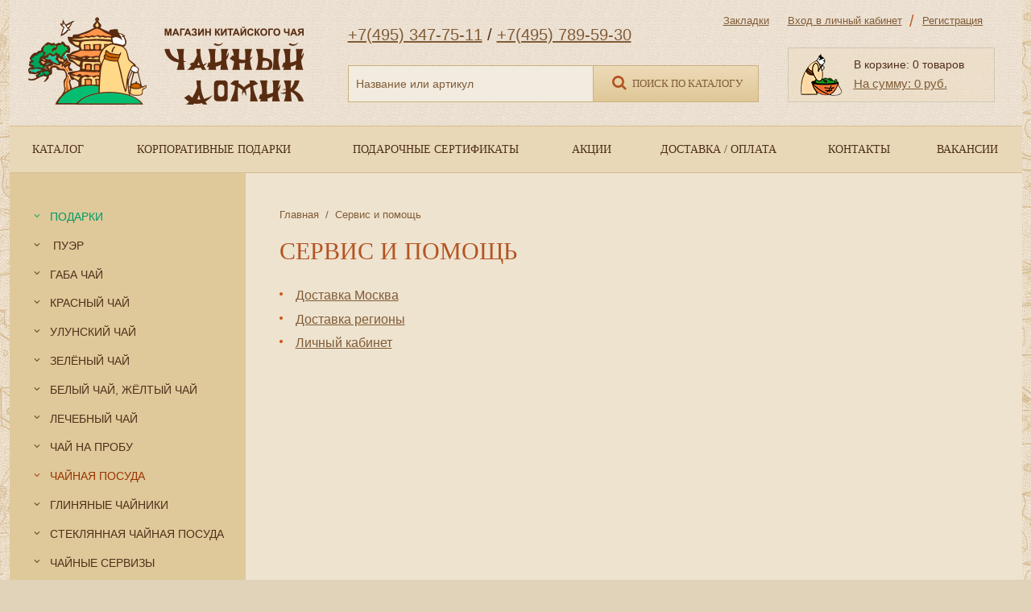

--- FILE ---
content_type: text/html; charset=utf-8
request_url: https://www.chadomik.ru/servis-i-pomocsh
body_size: 50643
content:
<!DOCTYPE html>
<html>
<head>
	<meta http-equiv="Content-Type" content="text/html; charset=utf-8" />
	<link rel="stylesheet" type="text/css" href="/css/animation.css" />
<link rel="stylesheet" type="text/css" href="/bower_components/jquery-form-styler/jquery.formstyler.css" />
<link rel="stylesheet" type="text/css" href="/bower_components/qtip2/jquery.qtip.css" />
<link rel="stylesheet" type="text/css" href="/css/main.css" />
<script type="text/javascript" src="/bower_components/jquery/dist/jquery.min.js"></script>
<title>Сервис и помощь - Чайный домик: интернет-магазин китайского чая, чайной посуды. Пуэр, улун, зеленый чай, красный чай, черный чай, желтый чай. Аксессуары для чайной церемонии.</title>
	<meta name="keywords" content="Сервис и помощь, китайский чай чайная церемония пуэр улун зеленый чай магазин чая чайная посуда заваривать зеленый чай  интернет магазин чая доставка чая чайный сервиз элитный чай да хун пао белый чай желтый чай" />
	<meta name="description" content="Чайный домик: интернет-магазин китайского чая, чайной посуды. Пуэр, улун, зеленый чай, красный чай, черный чай, желтый чай. Аксессуары для чайной церемонии." />
    <meta name="viewport" content="width=1228">
	<meta http-equiv="X-UA-Compatible" content="IE=edge" />
    <meta name="SKYPE_TOOLBAR" content="SKYPE_TOOLBAR_PARSER_COMPATIBLE" />
    <meta name="format-detection" content="telephone=no">
    <meta http-equiv="x-rim-auto-match" content="none">

    <!-- Yandex.Metrika counter --> <script type="text/javascript" > (function (d, w, c) { (w[c] = w[c] || []).push(function() { try { w.yaCounter47051466 = new Ya.Metrika({ id:47051466, clickmap:true, trackLinks:true, accurateTrackBounce:true, webvisor:true, trackHash:true }); } catch(e) { } }); var n = d.getElementsByTagName("script")[0], s = d.createElement("script"), f = function () { n.parentNode.insertBefore(s, n); }; s.type = "text/javascript"; s.async = true; s.src = "https://mc.yandex.ru/metrika/watch.js"; if (w.opera == "[object Opera]") { d.addEventListener("DOMContentLoaded", f, false); } else { f(); } })(document, window, "yandex_metrika_callbacks"); </script> <noscript><div><img src="https://mc.yandex.ru/watch/47051466" style="position:absolute; left:-9999px;" alt="" /></div></noscript> <!-- /Yandex.Metrika counter -->
	
	<script type="text/javascript" src="/js/device.min.js"></script>
	
	
</head>

<body class="index">



<div id="doc">
    <div id="header">
        <a href="/"><img src="/img/logo.png" class="logo"></a>
        <div class="phone"><a href="tel:+74953477511">+7(495) 347-75-11</a> / <a href="tel:+74957895930">+7(495) 789-59-30</a></div> 
        <div class="search">
            <form method="get" action="/product/search">
                <input type="text" name="q" value="" placeholder="Название или артикул"><button class="btn1 small2 attach-left"><i class="icon icon-search"></i> Поиск по каталогу</button>
            </form>
        </div>
        <div class="account-cnt">
            <div id="WFavorite" class="favorite-top">
        <a href="/favorite" class="a favorite ">Закладки </a>
</div>
            <div class="account"><a href="/account">Вход в личный кабинет</a> <span class="spl">/</span> <a href="/registration">Регистрация</a></div>
            <div id="WBask" class="bask panel1">
            <p class="count">В корзине: 0 товаров</p>
    <p class="price"><a href="/order">На сумму: 0 руб.</a></p>
</div>
        </div>
    </div>
    <div class="inner">
                    <div id="mainmenu" class=""><table class="l1"><td class="l1 first   mainmenu1-6 "><div class="cnt1"><div class="box1"><a class="a1" href="/katalog" style=""><span>Каталог</span></a></div></div></td><td class="l1    mainmenu1-407 "><div class="cnt1"><div class="box1"><a class="a1" href="/korporativnie-podarki" style=""><span>Корпоративные подарки</span></a></div></div></td><td class="l1    mainmenu1-383 "><div class="cnt1"><div class="box1"><a class="a1" href="/podarochnie-sertifikati-" style=""><span>Подарочные сертификаты</span></a></div></div></td><td class="l1    mainmenu1-9 "><div class="cnt1"><div class="box1"><a class="a1" href="/akcii" style=""><span>Акции</span></a></div></div></td><td class="l1    mainmenu1-11 "><div class="cnt1"><div class="box1"><a class="a1" href="/dostavka" style=""><span>Доставка /  Оплата</span></a></div></div></td><td class="l1    mainmenu1-12 "><div class="cnt1"><div class="box1"><a class="a1" href="/kontakti" style=""><span>Контакты</span></a></div></div></td><td class="l1  last  mainmenu1-406 "><div class="cnt1"><div class="box1"><a class="a1" href="/vakansii" style=""><span>Вакансии</span></a></div></div></td></table></div>
            </div>
    <div id="main">
        <div id="content"><div class="table">
            <div id="mleft">
                            <div id="leftmenu" class=""><ul class="l1"><li class="l1 first  have-sub leftmenu6-134 "><div class="cnt1"><div class="box1"><a class="a1" href="/podarki" style="color:#009966"><span>ПОДАРКИ</span></a></div><ul class="l2"><li class="l2 first   leftmenu134-314 "><div class="cnt2"><div class="box2"><a class="a2" href="/korzini-podarochnie-s-chaem" style=""><span>Корзины подарочные с чаем</span></a></div></div></li><li class="l2    leftmenu134-312 "><div class="cnt2"><div class="box2"><a class="a2" href="/korobki-podarochnie-s-chaem" style=""><span>Коробки подарочные с чаем</span></a></div></div></li><li class="l2    leftmenu134-311 "><div class="cnt2"><div class="box2"><a class="a2" href="/buketi-chaynie-bolshie" style=""><span>Букеты чайные большие</span></a></div></div></li><li class="l2    leftmenu134-309 "><div class="cnt2"><div class="box2"><a class="a2" href="/buketi-chaynie-do-1000-rub" style=""><span>Букеты чайные до 1000 руб.</span></a></div></div></li><li class="l2    leftmenu134-313 "><div class="cnt2"><div class="box2"><a class="a2" href="/podarochnie-nabori-s-chaem" style=""><span>Подарочные наборы с чаем в баночках</span></a></div></div></li><li class="l2    leftmenu134-310 "><div class="cnt2"><div class="box2"><a class="a2" href="/assorti-chaynie" style=""><span>Ассорти чайные</span></a></div></div></li><li class="l2    leftmenu134-435 "><div class="cnt2"><div class="box2"><a class="a2" href="/podarki-dlya-muzhchin" style=""><span>Подарки для мужчин</span></a></div></div></li><li class="l2    leftmenu134-455 "><div class="cnt2"><div class="box2"><a class="a2" href="/podarki-dlya-zhencshin" style=""><span>Подарки для женщин</span></a></div></div></li><li class="l2    leftmenu134-216 "><div class="cnt2"><div class="box2"><a class="a2" href="/podarki-do-1000-ruble" style=""><span>Подарки до 1000 рублей</span></a></div></div></li><li class="l2    leftmenu134-211 "><div class="cnt2"><div class="box2"><a class="a2" href="/predstavitelskie-podarki" style=""><span>Подарки Премиум</span></a></div></div></li><li class="l2    leftmenu134-440 "><div class="cnt2"><div class="box2"><a class="a2" href="/eko-boksi-chay" style=""><span>Эко боксы чай</span></a></div></div></li><li class="l2    leftmenu134-187 "><div class="cnt2"><div class="box2"><a class="a2" href="/podarochnaya-upakovka" style=""><span>Подарочная упаковка</span></a></div></div></li><li class="l2    leftmenu134-207 "><div class="cnt2"><div class="box2"><a class="a2" href="/podarochnie-paketi" style=""><span>Подарочные пакеты</span></a></div></div></li><li class="l2    leftmenu134-404 "><div class="cnt2"><div class="box2"><a class="a2" href="/novogodnie-podarki" style=""><span>Новогодние подарки</span></a></div></div></li><li class="l2  last  leftmenu134-135 "><div class="cnt2"><div class="box2"><a class="a2" href="/podarochnie-sertifikati" style=""><span>Подарочные сертификаты</span></a></div></div></li></ul></div></li><li class="l1   have-sub leftmenu6-15 "><div class="cnt1"><div class="box1"><a class="a1" href="/-puer" style=""><span> ПУЭР</span></a></div><ul class="l2"><li class="l2 first   leftmenu15-239 "><div class="cnt2"><div class="box2"><a class="a2" href="/puer-rassipno" style=""><span>Пуэр Рассыпной Шу</span></a></div></div></li><li class="l2    leftmenu15-421 "><div class="cnt2"><div class="box2"><a class="a2" href="/puer-rassipnoy-shen" style=""><span>Пуэр Рассыпной Шен</span></a></div></div></li><li class="l2    leftmenu15-206 "><div class="cnt2"><div class="box2"><a class="a2" href="/puer-porcionni" style=""><span>Пуэр Порционный</span></a></div></div></li><li class="l2    leftmenu15-199 "><div class="cnt2"><div class="box2"><a class="a2" href="/puer-malaya-chasha" style=""><span>Пуэр Малая Чаша</span></a></div></div></li><li class="l2    leftmenu15-238 "><div class="cnt2"><div class="box2"><a class="a2" href="/puer-chashi---shu-i-shen" style=""><span>Пуэр Чаши</span></a></div></div></li><li class="l2    leftmenu15-412 "><div class="cnt2"><div class="box2"><a class="a2" href="/puer-lepeshki-shu-do-200-gr" style=""><span>Пуэр Лепешки Шу до 200 гр</span></a></div></div></li><li class="l2    leftmenu15-250 "><div class="cnt2"><div class="box2"><a class="a2" href="/puer-lepeshki-shu" style=""><span>Пуэр Лепешки Шу 357 гр</span></a></div></div></li><li class="l2    leftmenu15-465 "><div class="cnt2"><div class="box2"><a class="a2" href="/puer-lepeshki-shen-do-200-gr" style=""><span>Пуэр Лепешки Шен до 200 гр</span></a></div></div></li><li class="l2    leftmenu15-220 "><div class="cnt2"><div class="box2"><a class="a2" href="/puer-lepeshki-shen-357-gr" style=""><span>Пуэр Лепешки Шен 357 гр</span></a></div></div></li><li class="l2    leftmenu15-245 "><div class="cnt2"><div class="box2"><a class="a2" href="/puer-plitki-shu" style=""><span>Пуэр Плитки Шу</span></a></div></div></li><li class="l2    leftmenu15-197 "><div class="cnt2"><div class="box2"><a class="a2" href="/puer-plitki-shen" style=""><span>Пуэр Плитки Шен</span></a></div></div></li><li class="l2    leftmenu15-218 "><div class="cnt2"><div class="box2"><a class="a2" href="/puer-ekskluzivni" style=""><span>Пуэр Эксклюзивный</span></a></div></div></li><li class="l2    leftmenu15-244 "><div class="cnt2"><div class="box2"><a class="a2" href="/puer-podarochni" style=""><span>Пуэр Подарочный</span></a></div></div></li><li class="l2    leftmenu15-181 "><div class="cnt2"><div class="box2"><a class="a2" href="/puer-v-razlom" style=""><span>Пуэр в разлом</span></a></div></div></li><li class="l2  last  leftmenu15-463 "><div class="cnt2"><div class="box2"><a class="a2" href="/dlya-hraneniya-puera" style=""><span>Аксессуары для пуэра</span></a></div></div></li></ul></div></li><li class="l1   have-sub leftmenu6-477 "><div class="cnt1"><div class="box1"><a class="a1" href="/gaba-chay-" style=""><span>Габа чай</span></a></div><ul class="l2"><li class="l2 first last  leftmenu477-475 "><div class="cnt2"><div class="box2"><a class="a2" href="/gaba-chay" style=""><span>ГАБА ЧАЙ</span></a></div></div></li></ul></div></li><li class="l1   have-sub leftmenu6-16 "><div class="cnt1"><div class="box1"><a class="a1" href="/krasni-cha" style=""><span>КРАСНЫЙ ЧАЙ</span></a></div><ul class="l2"><li class="l2 first   leftmenu16-249 "><div class="cnt2"><div class="box2"><a class="a2" href="/krasni-chai" style=""><span>Красный чай</span></a></div></div></li><li class="l2    leftmenu16-468 "><div class="cnt2"><div class="box2"><a class="a2" href="/svyazanniy-krasniy-chay" style=""><span>Связанный красный чай</span></a></div></div></li><li class="l2    leftmenu16-186 "><div class="cnt2"><div class="box2"><a class="a2" href="/krasni-cha-s-dobavkami" style=""><span>Красный чай с добавками</span></a></div></div></li><li class="l2    leftmenu16-169 "><div class="cnt2"><div class="box2"><a class="a2" href="/krasni-cha-pressovanni" style=""><span>Красный чай прессованный</span></a></div></div></li><li class="l2  last  leftmenu16-458 "><div class="cnt2"><div class="box2"><a class="a2" href="/krasniy-chay-v-razlom" style=""><span>Красный чай в разлом</span></a></div></div></li></ul></div></li><li class="l1   have-sub leftmenu6-17 "><div class="cnt1"><div class="box1"><a class="a1" href="/ulunski-cha" style=""><span>УЛУНСКИЙ ЧАЙ</span></a></div><ul class="l2"><li class="l2 first   leftmenu17-18 "><div class="cnt2"><div class="box2"><a class="a2" href="/uluni-kita" style=""><span>Улуны Китай</span></a></div></div></li><li class="l2    leftmenu17-19 "><div class="cnt2"><div class="box2"><a class="a2" href="/uluni-tavan" style=""><span>Улуны Тайвань</span></a></div></div></li><li class="l2    leftmenu17-20 "><div class="cnt2"><div class="box2"><a class="a2" href="/uishanskie-uluni" style=""><span>Уишаньские улуны</span></a></div></div></li><li class="l2    leftmenu17-21 "><div class="cnt2"><div class="box2"><a class="a2" href="/guandunskie-uluni" style=""><span>Гуандунские улуны</span></a></div></div></li><li class="l2    leftmenu17-22 "><div class="cnt2"><div class="box2"><a class="a2" href="/teguanin" style=""><span>Тегуаньинь</span></a></div></div></li><li class="l2    leftmenu17-24 "><div class="cnt2"><div class="box2"><a class="a2" href="/alishan-ulun" style=""><span>Алишань Улун</span></a></div></div></li><li class="l2    leftmenu17-25 "><div class="cnt2"><div class="box2"><a class="a2" href="/gaba-alishan-ulun" style=""><span>Габа  Улун</span></a></div></div></li><li class="l2    leftmenu17-26 "><div class="cnt2"><div class="box2"><a class="a2" href="/zhenshen-ulun" style=""><span>Женьшень Улун</span></a></div></div></li><li class="l2    leftmenu17-27 "><div class="cnt2"><div class="box2"><a class="a2" href="/molochni-ulun" style=""><span>Молочный Улун</span></a></div></div></li><li class="l2    leftmenu17-28 "><div class="cnt2"><div class="box2"><a class="a2" href="/aromatizirovannie-uluni" style=""><span>Ароматизированные улуны</span></a></div></div></li><li class="l2  last  leftmenu17-449 "><div class="cnt2"><div class="box2"><a class="a2" href="/vse-uluni" style=""><span>Все улуны</span></a></div></div></li></ul></div></li><li class="l1   have-sub leftmenu6-29 "><div class="cnt1"><div class="box1"><a class="a1" href="/zeleni-cha" style=""><span>ЗЕЛЁНЫЙ ЧАЙ</span></a></div><ul class="l2"><li class="l2 first   leftmenu29-237 "><div class="cnt2"><div class="box2"><a class="a2" href="/zeleni-chai" style=""><span>Зеленый чай</span></a></div></div></li><li class="l2    leftmenu29-210 "><div class="cnt2"><div class="box2"><a class="a2" href="/svyazanni-cha" style=""><span>Связанный чай</span></a></div></div></li><li class="l2  last  leftmenu29-202 "><div class="cnt2"><div class="box2"><a class="a2" href="/zhasminovi-cha" style=""><span>Жасминовый чай</span></a></div></div></li></ul></div></li><li class="l1   have-sub leftmenu6-167 "><div class="cnt1"><div class="box1"><a class="a1" href="/beli-cha-zhelti-cha" style=""><span>БЕЛЫЙ ЧАЙ, ЖЁЛТЫЙ ЧАЙ</span></a></div><ul class="l2"><li class="l2 first   leftmenu167-168 "><div class="cnt2"><div class="box2"><a class="a2" href="/beli-cha-zhelti-chai" style=""><span>Белый чай, жёлтый чай</span></a></div></div></li><li class="l2  last  leftmenu167-173 "><div class="cnt2"><div class="box2"><a class="a2" href="/beli-pressovanni-cha" style=""><span>Белый прессованный чай</span></a></div></div></li></ul></div></li><li class="l1   have-sub leftmenu6-121 "><div class="cnt1"><div class="box1"><a class="a1" href="/lechebni-cha" style=""><span>ЛЕЧЕБНЫЙ ЧАЙ</span></a></div><ul class="l2"><li class="l2 first   leftmenu121-251 "><div class="cnt2"><div class="box2"><a class="a2" href="/lechebni-cha---cveti-travi" style=""><span>Лечебный чай - цветы, травы</span></a></div></div></li><li class="l2    leftmenu121-182 "><div class="cnt2"><div class="box2"><a class="a2" href="/sbori-cvetochnie" style=""><span>Сборы цветочные</span></a></div></div></li><li class="l2    leftmenu121-453 "><div class="cnt2"><div class="box2"><a class="a2" href="/matcha" style=""><span>Матча</span></a></div></div></li><li class="l2  last  leftmenu121-474 "><div class="cnt2"><div class="box2"><a class="a2" href="/roybush" style=""><span>Ройбуш</span></a></div></div></li></ul></div></li><li class="l1   have-sub leftmenu6-401 "><div class="cnt1"><div class="box1"><a class="a1" href="/nabori-probnikov" style=""><span>ЧАЙ НА ПРОБУ</span></a></div><ul class="l2"><li class="l2 first   leftmenu401-303 "><div class="cnt2"><div class="box2"><a class="a2" href="/-nabori-s-chaem" style=""><span> Наборы пробников</span></a></div></div></li><li class="l2  last  leftmenu401-402 "><div class="cnt2"><div class="box2"><a class="a2" href="/-puer-v-razlom" style=""><span>Пуэр в разлом</span></a></div></div></li></ul></div></li><li class="l1   have-sub leftmenu6-132 "><div class="cnt1"><div class="box1"><a class="a1" href="/chanaya-posuda" style="color:#993300"><span>ЧАЙНАЯ ПОСУДА</span></a></div><ul class="l2"><li class="l2 first   leftmenu132-496 "><div class="cnt2"><div class="box2"><a class="a2" href="/nabori-dlya-yaponskoy-ceremonii" style=""><span>Наборы для японской церемонии</span></a></div></div></li><li class="l2    leftmenu132-470 "><div class="cnt2"><div class="box2"><a class="a2" href="/yaponskie-chayniki" style=""><span>Японские чайники</span></a></div></div></li><li class="l2    leftmenu132-254 "><div class="cnt2"><div class="box2"><a class="a2" href="/doski-dlya-ceremoni" style=""><span>Доски для церемоний</span></a></div></div></li><li class="l2    leftmenu132-469 "><div class="cnt2"><div class="box2"><a class="a2" href="/pechi-i-gorelki" style=""><span>Печи и горелки</span></a></div></div></li><li class="l2    leftmenu132-178 "><div class="cnt2"><div class="box2"><a class="a2" href="/chaniki-iz-chuguna" style=""><span>Чайники из чугуна</span></a></div></div></li><li class="l2    leftmenu132-188 "><div class="cnt2"><div class="box2"><a class="a2" href="/elektricheskie-chaniki" style=""><span>Электрические чайники, плиты</span></a></div></div></li><li class="l2    leftmenu132-133 "><div class="cnt2"><div class="box2"><a class="a2" href="/chaniki-dlya-kipyatka" style=""><span>Чайники для кипятка</span></a></div></div></li><li class="l2    leftmenu132-473 "><div class="cnt2"><div class="box2"><a class="a2" href="/posuda-czindechzhen" style=""><span>Посуда Цзиндэчжень</span></a></div></div></li><li class="l2    leftmenu132-308 "><div class="cnt2"><div class="box2"><a class="a2" href="/chayniki-iz-farfora-i-keramiki" style=""><span>Чайники из фарфора и керамики</span></a></div></div></li><li class="l2    leftmenu132-221 "><div class="cnt2"><div class="box2"><a class="a2" href="/kruzhki-farfor" style=""><span>Кружки фарфор</span></a></div></div></li><li class="l2    leftmenu132-257 "><div class="cnt2"><div class="box2"><a class="a2" href="/kruzhki-glina" style=""><span>Кружки глина</span></a></div></div></li><li class="l2    leftmenu132-222 "><div class="cnt2"><div class="box2"><a class="a2" href="/piali-farfor" style=""><span>Пиалы фарфор</span></a></div></div></li><li class="l2    leftmenu132-258 "><div class="cnt2"><div class="box2"><a class="a2" href="/piali-glina" style=""><span>Пиалы глина</span></a></div></div></li><li class="l2    leftmenu132-224 "><div class="cnt2"><div class="box2"><a class="a2" href="/piali-nabori" style=""><span>Пиалы наборы</span></a></div></div></li><li class="l2    leftmenu132-196 "><div class="cnt2"><div class="box2"><a class="a2" href="/chanie-pari" style=""><span>Чайные пары</span></a></div></div></li><li class="l2    leftmenu132-158 "><div class="cnt2"><div class="box2"><a class="a2" href="/termosi" style=""><span>Термосы</span></a></div></div></li><li class="l2    leftmenu132-248 "><div class="cnt2"><div class="box2"><a class="a2" href="/chahay" style=""><span>Чахаи</span></a></div></div></li><li class="l2    leftmenu132-180 "><div class="cnt2"><div class="box2"><a class="a2" href="/chahe" style=""><span>Чахе</span></a></div></div></li><li class="l2    leftmenu132-161 "><div class="cnt2"><div class="box2"><a class="a2" href="/chaui" style=""><span>Чаюи</span></a></div></div></li><li class="l2    leftmenu132-138 "><div class="cnt2"><div class="box2"><a class="a2" href="/chachuani" style=""><span>Чачуани</span></a></div></div></li><li class="l2    leftmenu132-255 "><div class="cnt2"><div class="box2"><a class="a2" href="/gavani" style=""><span>Гайвани</span></a></div></div></li><li class="l2    leftmenu132-174 "><div class="cnt2"><div class="box2"><a class="a2" href="/nabori-quotgavan-i-pialaquot" style=""><span>Наборы "Гайвань и пиала"</span></a></div></div></li><li class="l2  last  leftmenu132-472 "><div class="cnt2"><div class="box2"><a class="a2" href="/nabori-dlya-alkogolya" style=""><span>Наборы для алкоголя</span></a></div></div></li></ul></div></li><li class="l1   have-sub leftmenu6-128 "><div class="cnt1"><div class="box1"><a class="a1" href="/glinyanie-chaniki" style=""><span>ГЛИНЯНЫЕ ЧАЙНИКИ</span></a></div><ul class="l2"><li class="l2 first   leftmenu128-259 "><div class="cnt2"><div class="box2"><a class="a2" href="/chaniki-do-3000-ruble" style=""><span>Чайники до 3000 рублей</span></a></div></div></li><li class="l2    leftmenu128-213 "><div class="cnt2"><div class="box2"><a class="a2" href="/chaniki-do-5000-ruble" style=""><span>Чайники до 5000 рублей</span></a></div></div></li><li class="l2    leftmenu128-217 "><div class="cnt2"><div class="box2"><a class="a2" href="/chaniki-do-10000-ruble" style=""><span>Чайники до 10000 рублей</span></a></div></div></li><li class="l2    leftmenu128-256 "><div class="cnt2"><div class="box2"><a class="a2" href="/kollekcionnie-chaniki" style=""><span>Коллекционные чайники</span></a></div></div></li><li class="l2    leftmenu128-460 "><div class="cnt2"><div class="box2"><a class="a2" href="/chayniki-iz-czyanshuyskoy-glini" style=""><span>Чайники из Цзяньшуйской глины</span></a></div></div></li><li class="l2    leftmenu128-233 "><div class="cnt2"><div class="box2"><a class="a2" href="/chaniki-iz-belo-glini" style=""><span>Чайники из белой глины</span></a></div></div></li><li class="l2    leftmenu128-409 "><div class="cnt2"><div class="box2"><a class="a2" href="/chayniki-iz-zelenoy-glini" style=""><span>Чайники из зелёной глины</span></a></div></div></li><li class="l2    leftmenu128-130 "><div class="cnt2"><div class="box2"><a class="a2" href="/penkovaya-kollekciya" style=""><span>Пеньковая коллекция</span></a></div></div></li><li class="l2    leftmenu128-226 "><div class="cnt2"><div class="box2"><a class="a2" href="/chaniki-bolshogo-obema" style=""><span>Чайники большого объема</span></a></div></div></li><li class="l2    leftmenu128-171 "><div class="cnt2"><div class="box2"><a class="a2" href="/chaniki-malenkogo-obema" style=""><span>Чайники маленького объема</span></a></div></div></li><li class="l2    leftmenu128-403 "><div class="cnt2"><div class="box2"><a class="a2" href="/chayniki-v--yaponskom-stile" style=""><span>Чайники в  японском стиле</span></a></div></div></li><li class="l2    leftmenu128-228 "><div class="cnt2"><div class="box2"><a class="a2" href="/podstavki-dlya-chanikov" style=""><span>Подставки для чайников</span></a></div></div></li><li class="l2    leftmenu128-479 "><div class="cnt2"><div class="box2"><a class="a2" href="/hranenie-chaynikov" style=""><span>Хранение чайников</span></a></div></div></li><li class="l2    leftmenu128-467 "><div class="cnt2"><div class="box2"><a class="a2" href="/podstavki-pod-krishechku-chaynika" style=""><span>Подставки под крышечку чайника</span></a></div></div></li><li class="l2  last  leftmenu128-480 "><div class="cnt2"><div class="box2"><a class="a2" href="/vse-chayniki" style=""><span>Все чайники</span></a></div></div></li></ul></div></li><li class="l1   have-sub leftmenu6-123 "><div class="cnt1"><div class="box1"><a class="a1" href="/steklyannaya-chanaya-posuda" style=""><span>СТЕКЛЯННАЯ ЧАЙНАЯ ПОСУДА </span></a></div><ul class="l2"><li class="l2 first   leftmenu123-203 "><div class="cnt2"><div class="box2"><a class="a2" href="/chaniki-s-pruzhinko" style=""><span>Чайники с пружинкой</span></a></div></div></li><li class="l2    leftmenu123-234 "><div class="cnt2"><div class="box2"><a class="a2" href="/chaniki-s-zkolbo" style=""><span>Чайники с з/колбой</span></a></div></div></li><li class="l2    leftmenu123-194 "><div class="cnt2"><div class="box2"><a class="a2" href="/chanik-i-chahai---2-v-odnom" style=""><span>Чайник и чахай - 2 в одном</span></a></div></div></li><li class="l2    leftmenu123-175 "><div class="cnt2"><div class="box2"><a class="a2" href="/chaniki-na-gorelke" style=""><span>Чайники на горелке</span></a></div></div></li><li class="l2    leftmenu123-185 "><div class="cnt2"><div class="box2"><a class="a2" href="/chaniki-dlya-pliti" style=""><span>Чайники для плиты</span></a></div></div></li><li class="l2    leftmenu123-189 "><div class="cnt2"><div class="box2"><a class="a2" href="/piali-gavani-bokali" style=""><span>Пиалы, гайвани, бокалы</span></a></div></div></li><li class="l2  last  leftmenu123-204 "><div class="cnt2"><div class="box2"><a class="a2" href="/chahai" style=""><span>Чахаи</span></a></div></div></li></ul></div></li><li class="l1   have-sub leftmenu6-141 "><div class="cnt1"><div class="box1"><a class="a1" href="/chanie-servizi" style=""><span>ЧАЙНЫЕ СЕРВИЗЫ</span></a></div><ul class="l2"><li class="l2 first   leftmenu141-242 "><div class="cnt2"><div class="box2"><a class="a2" href="/dlya-chano-ceremonii" style=""><span>Для чайной церемонии</span></a></div></div></li><li class="l2    leftmenu141-227 "><div class="cnt2"><div class="box2"><a class="a2" href="/originalnie-dizani" style=""><span>Оригинальные дизайны</span></a></div></div></li><li class="l2    leftmenu141-214 "><div class="cnt2"><div class="box2"><a class="a2" href="/glinyanie-nabori" style=""><span>Глиняные наборы</span></a></div></div></li><li class="l2    leftmenu141-170 "><div class="cnt2"><div class="box2"><a class="a2" href="/bolsho-chanik-bolshie-piali" style=""><span>Большой чайник, большие пиалы</span></a></div></div></li><li class="l2    leftmenu141-142 "><div class="cnt2"><div class="box2"><a class="a2" href="/pohodnie-chanie-nabori" style=""><span>Походные чайные наборы</span></a></div></div></li><li class="l2    leftmenu141-215 "><div class="cnt2"><div class="box2"><a class="a2" href="/chanie-servizi---rasprodazha" style=""><span>Чайные сервизы - РАСПРОДАЖА!</span></a></div></div></li><li class="l2  last  leftmenu141-481 "><div class="cnt2"><div class="box2"><a class="a2" href="/nabori-v-yaponskom-stile" style=""><span>Наборы в японском стиле</span></a></div></div></li></ul></div></li><li class="l1   have-sub leftmenu6-136 "><div class="cnt1"><div class="box1"><a class="a1" href="/chanaya-utvar" style="color:#993300"><span>ЧАЙНАЯ УТВАРЬ</span></a></div><ul class="l2"><li class="l2 first   leftmenu136-247 "><div class="cnt2"><div class="box2"><a class="a2" href="/chanaya-utvar-aksessuari" style=""><span>Чайная утварь, аксессуары</span></a></div></div></li><li class="l2    leftmenu136-252 "><div class="cnt2"><div class="box2"><a class="a2" href="/instrumenti-dlya-chano-ceremonii" style=""><span>Наборы инструментов</span></a></div></div></li><li class="l2    leftmenu136-231 "><div class="cnt2"><div class="box2"><a class="a2" href="/podstavki-dlya-pial" style=""><span>Подставки для пиал</span></a></div></div></li><li class="l2    leftmenu136-246 "><div class="cnt2"><div class="box2"><a class="a2" href="/sitechki" style=""><span>Ситечки</span></a></div></div></li><li class="l2    leftmenu136-462 "><div class="cnt2"><div class="box2"><a class="a2" href="/polotenca-dlya-ceremonii" style=""><span>Полотенца</span></a></div></div></li><li class="l2    leftmenu136-137 "><div class="cnt2"><div class="box2"><a class="a2" href="/salfetki" style=""><span>Салфетки</span></a></div></div></li><li class="l2  last  leftmenu136-478 "><div class="cnt2"><div class="box2"><a class="a2" href="/yaponskaya-chaynaya-ceremoniya" style=""><span>Хисяку</span></a></div></div></li></ul></div></li><li class="l1   have-sub leftmenu6-143 "><div class="cnt1"><div class="box1"><a class="a1" href="/chanici-banochki" style=""><span>ЧАЙНИЦЫ, БАНОЧКИ</span></a></div><ul class="l2"><li class="l2 first   leftmenu143-243 "><div class="cnt2"><div class="box2"><a class="a2" href="/chanici-glinyanie" style=""><span>Чайницы глиняные</span></a></div></div></li><li class="l2    leftmenu143-209 "><div class="cnt2"><div class="box2"><a class="a2" href="/chanici-farforovie" style=""><span>Чайницы фарфоровые</span></a></div></div></li><li class="l2    leftmenu143-439 "><div class="cnt2"><div class="box2"><a class="a2" href="/chaynici-metallicheskie" style=""><span>Чайницы металлические</span></a></div></div></li><li class="l2    leftmenu143-229 "><div class="cnt2"><div class="box2"><a class="a2" href="/chanici-keramicheskie" style=""><span>Чайницы керамические</span></a></div></div></li><li class="l2    leftmenu143-448 "><div class="cnt2"><div class="box2"><a class="a2" href="/chaynici-steklyannie" style=""><span>Чайницы стеклянные</span></a></div></div></li><li class="l2    leftmenu143-163 "><div class="cnt2"><div class="box2"><a class="a2" href="/podarochnie-korobki-s-banochkami" style=""><span>Подарочные коробки с баночками</span></a></div></div></li><li class="l2    leftmenu143-200 "><div class="cnt2"><div class="box2"><a class="a2" href="/banochki-dlya-chaya" style=""><span>Баночки для чая</span></a></div></div></li><li class="l2  last  leftmenu143-144 "><div class="cnt2"><div class="box2"><a class="a2" href="/sunduchki" style=""><span>Сундучки</span></a></div></div></li></ul></div></li><li class="l1   have-sub leftmenu6-145 "><div class="cnt1"><div class="box1"><a class="a1" href="/fen-shu" style="color:#993300"><span>ФЭН-ШУЙ</span></a></div><ul class="l2"><li class="l2 first   leftmenu145-164 "><div class="cnt2"><div class="box2"><a class="a2" href="/kitaskie-etazherki" style=""><span>Китайские этажерки</span></a></div></div></li><li class="l2    leftmenu145-157 "><div class="cnt2"><div class="box2"><a class="a2" href="/vishitie-na-shelke-kartini" style=""><span>Вышитые на шёлке картины</span></a></div></div></li><li class="l2    leftmenu145-172 "><div class="cnt2"><div class="box2"><a class="a2" href="/dekorativnie-elementi" style=""><span>Декоративные элементы</span></a></div></div></li><li class="l2    leftmenu145-190 "><div class="cnt2"><div class="box2"><a class="a2" href="/podveski" style=""><span>Подвески</span></a></div></div></li><li class="l2    leftmenu145-466 "><div class="cnt2"><div class="box2"><a class="a2" href="/brasleti-chetki" style=""><span>Браслеты, чётки</span></a></div></div></li><li class="l2    leftmenu145-454 "><div class="cnt2"><div class="box2"><a class="a2" href="/veera" style=""><span>Веера</span></a></div></div></li><li class="l2  last  leftmenu145-459 "><div class="cnt2"><div class="box2"><a class="a2" href="/dekorativnie-vazi" style=""><span>Декоративные вазы</span></a></div></div></li></ul></div></li><li class="l1   have-sub leftmenu6-125 "><div class="cnt1"><div class="box1"><a class="a1" href="/statuetki" style=""><span>СТАТУЭТКИ</span></a></div><ul class="l2"><li class="l2 first   leftmenu125-236 "><div class="cnt2"><div class="box2"><a class="a2" href="/menyaushie-cvet" style=""><span>Меняющие цвет</span></a></div></div></li><li class="l2    leftmenu125-240 "><div class="cnt2"><div class="box2"><a class="a2" href="/kitaski-goroskop" style=""><span>Китайский гороскоп</span></a></div></div></li><li class="l2    leftmenu125-192 "><div class="cnt2"><div class="box2"><a class="a2" href="/prinosyacshi-bogatstvo" style=""><span>Приносящий богатство</span></a></div></div></li><li class="l2    leftmenu125-241 "><div class="cnt2"><div class="box2"><a class="a2" href="/pozhelaniya" style=""><span>Пожелания</span></a></div></div></li><li class="l2    leftmenu125-201 "><div class="cnt2"><div class="box2"><a class="a2" href="/trehlapie-zhabi" style=""><span>Трехлапые жабы</span></a></div></div></li><li class="l2    leftmenu125-219 "><div class="cnt2"><div class="box2"><a class="a2" href="/hotei" style=""><span>Хотэй</span></a></div></div></li><li class="l2    leftmenu125-162 "><div class="cnt2"><div class="box2"><a class="a2" href="/guanin" style=""><span>Гуаньинь</span></a></div></div></li><li class="l2    leftmenu125-126 "><div class="cnt2"><div class="box2"><a class="a2" href="/lu-ui" style=""><span>Лу Юй</span></a></div></div></li><li class="l2    leftmenu125-156 "><div class="cnt2"><div class="box2"><a class="a2" href="/mao-czedun" style=""><span>Мао Цзедун</span></a></div></div></li><li class="l2    leftmenu125-205 "><div class="cnt2"><div class="box2"><a class="a2" href="/mudreci-monahi" style=""><span>Мудрецы, монахи</span></a></div></div></li><li class="l2    leftmenu125-452 "><div class="cnt2"><div class="box2"><a class="a2" href="/cherepahi" style=""><span>Черепахи</span></a></div></div></li><li class="l2    leftmenu125-193 "><div class="cnt2"><div class="box2"><a class="a2" href="/deti" style=""><span>Дети</span></a></div></div></li><li class="l2    leftmenu125-212 "><div class="cnt2"><div class="box2"><a class="a2" href="/priroda" style=""><span>Природа</span></a></div></div></li><li class="l2  last  leftmenu125-464 "><div class="cnt2"><div class="box2"><a class="a2" href="/podstavki-pod-krishku-chaynika" style=""><span>Подставки под крышку чайника</span></a></div></div></li></ul></div></li><li class="l1   have-sub leftmenu6-198 "><div class="cnt1"><div class="box1"><a class="a1" href="/nabori-chaemana" style=""><span>НАБОРЫ ЧАЕМАНА</span></a></div><ul class="l2"><li class="l2 first   leftmenu198-432 "><div class="cnt2"><div class="box2"><a class="a2" href="/gotovie-seti" style=""><span>Готовые сеты для церемоний</span></a></div></div></li><li class="l2  last  leftmenu198-433 "><div class="cnt2"><div class="box2"><a class="a2" href="/pohodnie-nabori" style=""><span>Походные чайные наборы</span></a></div></div></li></ul></div></li><li class="l1   have-sub leftmenu6-14 "><div class="cnt1"><div class="box1"><a class="a1" href="/novie-postupleniya" style="color:#FF0000"><span>НОВЫЕ ПОСТУПЛЕНИЯ</span></a></div><ul class="l2"><li class="l2 first   leftmenu6-134 "><div class="cnt2"><div class="box2"><a class="a2" href="/podarki?filter=new" style="color:#009966"><span>ПОДАРКИ</span></a></div></div></li><li class="l2    leftmenu6-15 "><div class="cnt2"><div class="box2"><a class="a2" href="/-puer?filter=new" style=""><span> ПУЭР</span></a></div></div></li><li class="l2    leftmenu6-477 "><div class="cnt2"><div class="box2"><a class="a2" href="/gaba-chay-?filter=new" style=""><span>Габа чай</span></a></div></div></li><li class="l2    leftmenu6-16 "><div class="cnt2"><div class="box2"><a class="a2" href="/krasni-cha?filter=new" style=""><span>КРАСНЫЙ ЧАЙ</span></a></div></div></li><li class="l2    leftmenu6-17 "><div class="cnt2"><div class="box2"><a class="a2" href="/ulunski-cha?filter=new" style=""><span>УЛУНСКИЙ ЧАЙ</span></a></div></div></li><li class="l2    leftmenu6-29 "><div class="cnt2"><div class="box2"><a class="a2" href="/zeleni-cha?filter=new" style=""><span>ЗЕЛЁНЫЙ ЧАЙ</span></a></div></div></li><li class="l2    leftmenu6-167 "><div class="cnt2"><div class="box2"><a class="a2" href="/beli-cha-zhelti-cha?filter=new" style=""><span>БЕЛЫЙ ЧАЙ, ЖЁЛТЫЙ ЧАЙ</span></a></div></div></li><li class="l2    leftmenu6-121 "><div class="cnt2"><div class="box2"><a class="a2" href="/lechebni-cha?filter=new" style=""><span>ЛЕЧЕБНЫЙ ЧАЙ</span></a></div></div></li><li class="l2    leftmenu6-401 "><div class="cnt2"><div class="box2"><a class="a2" href="/nabori-probnikov?filter=new" style=""><span>ЧАЙ НА ПРОБУ</span></a></div></div></li><li class="l2    leftmenu6-132 "><div class="cnt2"><div class="box2"><a class="a2" href="/chanaya-posuda?filter=new" style="color:#993300"><span>ЧАЙНАЯ ПОСУДА</span></a></div></div></li><li class="l2    leftmenu6-128 "><div class="cnt2"><div class="box2"><a class="a2" href="/glinyanie-chaniki?filter=new" style=""><span>ГЛИНЯНЫЕ ЧАЙНИКИ</span></a></div></div></li><li class="l2    leftmenu6-123 "><div class="cnt2"><div class="box2"><a class="a2" href="/steklyannaya-chanaya-posuda?filter=new" style=""><span>СТЕКЛЯННАЯ ЧАЙНАЯ ПОСУДА </span></a></div></div></li><li class="l2    leftmenu6-141 "><div class="cnt2"><div class="box2"><a class="a2" href="/chanie-servizi?filter=new" style=""><span>ЧАЙНЫЕ СЕРВИЗЫ</span></a></div></div></li><li class="l2    leftmenu6-136 "><div class="cnt2"><div class="box2"><a class="a2" href="/chanaya-utvar?filter=new" style="color:#993300"><span>ЧАЙНАЯ УТВАРЬ</span></a></div></div></li><li class="l2    leftmenu6-143 "><div class="cnt2"><div class="box2"><a class="a2" href="/chanici-banochki?filter=new" style=""><span>ЧАЙНИЦЫ, БАНОЧКИ</span></a></div></div></li><li class="l2    leftmenu6-145 "><div class="cnt2"><div class="box2"><a class="a2" href="/fen-shu?filter=new" style="color:#993300"><span>ФЭН-ШУЙ</span></a></div></div></li><li class="l2    leftmenu6-125 "><div class="cnt2"><div class="box2"><a class="a2" href="/statuetki?filter=new" style=""><span>СТАТУЭТКИ</span></a></div></div></li><li class="l2  last  leftmenu6-198 "><div class="cnt2"><div class="box2"><a class="a2" href="/nabori-chaemana?filter=new" style=""><span>НАБОРЫ ЧАЕМАНА</span></a></div></div></li></ul></div></li><li class="l1  last have-sub leftmenu6-13 "><div class="cnt1"><div class="box1"><a class="a1" href="/tovari-so-skidko" style="color:#FF0000"><span>ТОВАРЫ СО СКИДКОЙ</span></a></div><ul class="l2"><li class="l2 first   leftmenu6-134 "><div class="cnt2"><div class="box2"><a class="a2" href="/podarki?filter=sale" style="color:#009966"><span>ПОДАРКИ</span></a></div></div></li><li class="l2    leftmenu6-15 "><div class="cnt2"><div class="box2"><a class="a2" href="/-puer?filter=sale" style=""><span> ПУЭР</span></a></div></div></li><li class="l2    leftmenu6-132 "><div class="cnt2"><div class="box2"><a class="a2" href="/chanaya-posuda?filter=sale" style="color:#993300"><span>ЧАЙНАЯ ПОСУДА</span></a></div></div></li><li class="l2    leftmenu6-128 "><div class="cnt2"><div class="box2"><a class="a2" href="/glinyanie-chaniki?filter=sale" style=""><span>ГЛИНЯНЫЕ ЧАЙНИКИ</span></a></div></div></li><li class="l2    leftmenu6-123 "><div class="cnt2"><div class="box2"><a class="a2" href="/steklyannaya-chanaya-posuda?filter=sale" style=""><span>СТЕКЛЯННАЯ ЧАЙНАЯ ПОСУДА </span></a></div></div></li><li class="l2    leftmenu6-141 "><div class="cnt2"><div class="box2"><a class="a2" href="/chanie-servizi?filter=sale" style=""><span>ЧАЙНЫЕ СЕРВИЗЫ</span></a></div></div></li><li class="l2    leftmenu6-136 "><div class="cnt2"><div class="box2"><a class="a2" href="/chanaya-utvar?filter=sale" style="color:#993300"><span>ЧАЙНАЯ УТВАРЬ</span></a></div></div></li><li class="l2    leftmenu6-143 "><div class="cnt2"><div class="box2"><a class="a2" href="/chanici-banochki?filter=sale" style=""><span>ЧАЙНИЦЫ, БАНОЧКИ</span></a></div></div></li><li class="l2    leftmenu6-145 "><div class="cnt2"><div class="box2"><a class="a2" href="/fen-shu?filter=sale" style="color:#993300"><span>ФЭН-ШУЙ</span></a></div></div></li><li class="l2    leftmenu6-125 "><div class="cnt2"><div class="box2"><a class="a2" href="/statuetki?filter=sale" style=""><span>СТАТУЭТКИ</span></a></div></div></li><li class="l2  last  leftmenu6-198 "><div class="cnt2"><div class="box2"><a class="a2" href="/nabori-chaemana?filter=sale" style=""><span>НАБОРЫ ЧАЕМАНА</span></a></div></div></li></ul></div></li></ul></div>
                                </div>
    
    <div id="mcenter">
        	<div class="breadcrumbs" itemscope="itemscope" itemtype="http://data-vocabulary.org/Breadcrumb">
<span itemprop="title"><a itemprop="url" href="/">Главная</a></span><span class="spl">/</span><span itemprop="title">Сервис и помощь</span></div>
	<h1 id="pagename">Сервис и помощь</h1>
	<div class="editor-content"><ul>
	<li><a href="dostavka-moskva"><span style="font-size:16px">Доставка Москва</span></a></li>
	<li><a href="dostavka-regioni"><span style="font-size:16px">Доставка регионы</span></a></li>
	<li><a href="account/profile/index"><span style="font-size:16px">Личный кабинет</span></a></li>
</ul>
</div>

            </div>

    </div>

</div>    </div>

    <div id="bottom">
        <div class="inner">
            <div class="social-row">
                <div class="subscribe">
                    <form method="post" action="/subscribe">
                        <input type="text" value="" name="email" placeholder="Ваш E-mail:"><button class="btn1 small2 attach-left" type="submit"><i class="icon icon-mail"></i> Подпишитесь на новости, акции, скидки</button>
                    </form>
                    <p>Нажимая на кнопку, вы даете <a href="/polzovatelskoe-soglashenie" target="_blank">согласие на обработку</a> своих персональных данных</p>
                </div>
                                                    <div class="social">
                        <label>Мы в соцсетях:</label>
                                                    <a class="icon icon-vkontakte" href="https://new.vk.com/chadomik_ru" target="_blank"></a>
                                                    <a class="icon icon-youtube" href="https://www.youtube.com/channel/UCbdAL7-ZADRRl7cOTQPi_qw" target="_blank"></a>
                                                    <a class="icon icon-telegram" href="https://t.me/chadomik_ru" target="_blank"></a>
                                            </div>
                            </div>
            <div class="menu-row">
                <div class="table">
                                            <div class="bottom-menu">
                            <h3>Сервис и помощь</h3>
                            <ul>
                                                                    <li><a href="/dostavka-moskva">Доставка Москва</a></li>
                                                                    <li><a href="/dostavka-regioni">Доставка регионы</a></li>
                                                                    <li><a href="account/profile/index">Личный кабинет</a></li>
                                                                    <li><a href="/obratnaya-svyaz">Обратная связь</a></li>
                                                                                            </ul>
                        </div>
                                            <div class="bottom-menu">
                            <h3>О компании</h3>
                            <ul>
                                                                    <li><a href="/kontakti">Контакты</a></li>
                                                                                            </ul>
                        </div>
                                            <div class="bottom-menu">
                            <h3>Полезные статьи</h3>
                            <ul>
                                                                    <li><a href="/o-chae">О чае</a></li>
                                                                    <li><a href="/chay-i-zdorove">Чай и здоровье</a></li>
                                                                    <li><a href="/chaynaya-ceremoniya">Чайная церемония</a></li>
                                                                    <li><a href="/kak-zavarivat-chay">Как заваривать чай</a></li>
                                                                    <li><a href="/chaynaya-kultura">Чайная культура</a></li>
                                                                    <li><a href="/elitniy-chay">Элитный чай</a></li>
                                                                    <li><a href="/o-chaynoy-posude">О чайной посуде</a></li>
                                                                    <li><a href="/isinskaya-glina">Исинская глина</a></li>
                                                                    <li><a href="/istoriya-chaya">История чая</a></li>
                                                                    <li><a href="/kitayskaya-zhivopis">Китайская живопись</a></li>
                                                                    <li><a href="/kitayskiy-chay">Китайский чай</a></li>
                                                                                                    <li class="item-btn"><a href="/article" class="btn btn1 small">Читать все статьи</a></li>
                                                            </ul>
                        </div>
                                    </div>
            </div>
            <script>
                $(function() {
                    var cols = $('#bottom .menu-row .bottom-menu');
                    var need = 6 - cols.length;
                    if(need>0) {
                        var last = cols.last();
                        for(var i=0;i<need;i++) {
                            $('<ul />').appendTo(last);
                        }
                        last.find('ul').splitToColumn();
                    }
                });
            </script>
            <div class="info-row">
                <div class="table">
                    <div>
                        <p>
                            Адрес: Москва, ул. Братиславская, д. 33<br>Телефоны: +7 (495) 347-75-11, (495) 789-59-30
                        </p>
                    </div>
                    <div>
                        <p>
                            Часы работы: Пн-Сб 11.00 - 20.00, Вс - 11.00 - 19.00<br>chadomik-teashop@yandex.ru
                        </p>
                    </div>
                    <div>
                        <p>
                            Принимаются к оплате основные кредитные карты.<br>Магазин Чайный домик – Все права защищены  ©
                            <br><a href="http://trio-design.ru" style="font-size: 10px" target="_blank">Создание сайта www.trio-design.ru</a>
                            <br><a href="/politika-konfidencialnosti" style="font-size: 10px">Политика конфиденциальности</a>
                        </p>
                    </div>
                </div>
            </div>
        </div>
    </div>
</div>


<div class="m-site-up"></div>

<script src="/js/ru.js"></script>

<script type="text/javascript" src="/js/cms.min.js"></script>
<script type="text/javascript" src="/bower_components/jquery-form-styler/jquery.formstyler.min.js"></script>
<script type="text/javascript" src="/bower_components/jquery-mousewheel/jquery.mousewheel.min.js"></script>
<script type="text/javascript" src="/bower_components/qtip2/jquery.qtip.min.js"></script>
<script type="text/javascript" src="/js/my.min.js"></script>
</body>
</html>

--- FILE ---
content_type: text/css
request_url: https://www.chadomik.ru/css/animation.css
body_size: 3482
content:
@-webkit-keyframes bounceInDown {
    0% {
        -webkit-transform: translateY(-2000px);
        opacity: 0;
    }
    60% {
        -webkit-transform: translateY(30px);
        opacity: 1;
    }
    80% {
        -webkit-transform: translateY(-10px);
    }
    100% {
        -webkit-transform: translateY(0);
    }
}

@keyframes bounceInDown {
    0% {
        -webkit-transform: translateY(-2000px);
                transform: translateY(-2000px);
        opacity: 0;
    }
    60% {
        -webkit-transform: translateY(30px);
                transform: translateY(30px);
        opacity: 1;
    }
    80% {
        -webkit-transform: translateY(-10px);
                transform: translateY(-10px);
    }
    100% {
        -webkit-transform: translateY(0);
                transform: translateY(0);
    }
}

@-webkit-keyframes bounceOutUp {
    0% {
        -webkit-transform: translateY(0);
    }
    20% {
        -webkit-transform: translateY(20px);
        opacity: 1;
    }
    100% {
        -webkit-transform: translateY(-2000px);
        opacity: 0;
    }
}
@keyframes bounceOutUp {
    0% {
        -webkit-transform: translateY(0);
                transform: translateY(0);
    }
    20% {
        -webkit-transform: translateY(20px);
                transform: translateY(20px);
        opacity: 1;
    }
    100% {
        -webkit-transform: translateY(-2000px);
                transform: translateY(-2000px);
        opacity: 0;
    }
}

.myDialog-window {
    -webkit-animation-name: bounceInDown                                                                                                                                                                                                                                                                                                                                                                                                                                    ;
            animation-name: bounceInDown;
    -webkit-animation-duration: 1s;
            animation-duration: 1s;
    -webkit-animation-fill-mode: both;
            animation-fill-mode: both;
}
.myPopup-window {
    -webkit-animation-name: bounceInDown                                                                                                                                                                                                                                                                                                                                                                                                                                    ;
            animation-name: bounceInDown;
    -webkit-animation-duration: 1s;
            animation-duration: 1s;
    -webkit-animation-fill-mode: both;
            animation-fill-mode: both;
}
.animation-close {
    -webkit-animation-name: bounceOutUp                                                                                                                                                                                                                                                                                                                                                                                                                                    ;
            animation-name: bounceOutUp;
    -webkit-animation-duration: 1s;
            animation-duration: 1s;
    -webkit-animation-fill-mode: both;
            animation-fill-mode: both;
}

--- FILE ---
content_type: text/css
request_url: https://www.chadomik.ru/css/main.css
body_size: 77703
content:
html {
    height: 100%;
}

body {
    position: relative;
    min-width: 1257px;
    min-height: 100%;
}

body {
    font-family: "Open Sans", sans-serif;
    font-size: 13px;
    font-weight: 400;
    line-height: 1.38;
    margin: 0;
    color: #50301A;
    background: url("/img/bg.jpg") #E0D3B9;
}

button,
input,
textarea,
select {
    font-family: "Open Sans", sans-serif;
}

@font-face {
    font-family: "icon";
    font-weight: normal;
    font-style: normal;
    src: url("/fontello/icon.eot?56377135");
    src: url("/fontello/icon.eot?56377135#iefix") format("embedded-opentype"),
    url("/fontello/icon.woff?56377135") format("woff"),
    url("/fontello/icon.ttf?56377135") format("truetype"),
    url("/fontello/icon.svg?56377135#icon") format("svg");
}

.icon:before {
    font-family: "icon";
    font-weight: normal;
    font-style: normal;
    font-variant: normal;
    line-height: 1em;
    display: inline-block;
    width: 1em;
    margin-right: .2em;
    margin-left: .2em;
    text-align: center;
    text-decoration: inherit;
    text-transform: none;
    speak: none;
    -webkit-font-smoothing: antialiased;
    -moz-osx-font-smoothing: grayscale;
}

.icon-search:before {
    content: "\e800";
}

.icon-search:before { content: '\e800'; } /* '' */
.icon-star:before { content: '\e801'; } /* '' */
.icon-star-empty:before { content: '\e802'; } /* '' */
.icon-angle-left:before { content: '\e803'; } /* '' */
.icon-angle-right:before { content: '\e804'; } /* '' */
.icon-angle-up:before { content: '\e805'; } /* '' */
.icon-angle-down:before { content: '\e806'; } /* '' */
.icon-vkontakte:before { content: '\e807'; } /* '' */
.icon-facebook:before { content: '\e808'; } /* '' */
.icon-twitter:before { content: '\e809'; } /* '' */
.icon-instagram:before { content: '\e80a'; } /* '' */
.icon-gplus:before { content: '\e80b'; } /* '' */
.icon-mail:before { content: '\e80c'; } /* '' */
.icon-left-open-big:before { content: '\e80d'; } /* '' */
.icon-right-open-big:before { content: '\e80e'; } /* '' */
.icon-grid:before { content: '\e80f'; } /* '' */
.icon-menu:before { content: '\e810'; } /* '' */
.icon-direction:before { content: '\e811'; } /* '' */
.icon-cancel-circled:before { content: '\e812'; } /* '' */
.icon-rouble:before { content: '\e813'; } /* '' */
.icon-up:before { content: '\e814'; } /* '' */
.icon-down:before { content: '\e815'; } /* '' */
.icon-down-open:before { content: '\e816'; } /* '' */
.icon-left-open:before { content: '\e817'; } /* '' */
.icon-right-open:before { content: '\e818'; } /* '' */
.icon-up-open:before { content: '\e819'; } /* '' */
.icon-youtube:before { content: '\e81a'; } /* '' */
.icon-telegram:before { content: '\f2c6'; } /* '' */

a {
    text-decoration: underline;
    color: #805C37;
}

a:hover {
    text-decoration: none;
    color: #B45423;
}

p {
    margin-top: 0;
    margin-bottom: .8em;
}

div > p:last-child,
td > p:last-child {
    margin-bottom: 0;
}

h1,
h2,
h3,
h4 {
    font-family: "PT Serif Caption";
    font-size: 1.3em;
    font-weight: normal;
    margin: 0 0 .8em 0;
    padding: 0;
}

h1 {
    font-size: 1.5em;
}

ul {
    margin: 0;
    padding: 0;
}

ul li {
    margin: 0;
    padding: 0;
    list-style: none;
}

ul.decor,
.editor-content ul {
    margin: 0;
    padding: 0 0 0 20px;
}

ul.decor li,
.editor-content ul li {
    margin-bottom: .6em;
    margin-left: -20px;
    padding-left: 20px;
    list-style: none;
    background: url(/img/li.png) 0 .5em no-repeat;
}

table {
    width: 100%;
    margin: 0;
    padding: 0;
    border-collapse: collapse;
    border: none;
}

table td {
    margin: 0;
    padding: 0;
    border: none;
}

.editor-content table {
    width: auto;
}

img {
    border: none;
}

.image img {
    display: block;
    width: 100%;
}

:focus {
    outline: 0;
}

* {
    -webkit-tap-highlight-color: rgba(0, 0, 0, 0);
}

.valign {
    white-space: nowrap;
}

.valign > * {
    display: inline-block;
    vertical-align: middle;
    white-space: normal;
}

.valign:before {
    display: inline-block;
    width: 1px;
    height: 100%;
    margin-left: -1px;
    content: "";
    vertical-align: middle;
}

.clearfix {
    zoom: 1;
}

.clearfix:after {
    display: block;
    visibility: hidden;
    clear: both;
    height: 0;
    content: ".";
}

.clear {
    display: block;
    clear: both;
}

.gridfix {
    font-size: 0;
    letter-spacing: -4px;
}

.gridfix > div {
    font-size: 13px;
    display: inline-block;
    vertical-align: top;
    letter-spacing: normal;
}

div.table {
    display: table;
    width: 100%;
}

div.table > div {
    display: table-cell;
    box-sizing: border-box;
    vertical-align: top;
}

.grid12 {
    font-size: 0 !important;
    position: relative;
    display: block;
    zoom: 1;
    width: auto;
    margin-right: -2%;
    letter-spacing: -4px !important;
}

.grid12 > * {
    font-size: 15px;
    position: relative;
    letter-spacing: normal;
}

.grid12 .w1,
.grid12 .w2,
.grid12 .w3,
.grid12 .w4,
.grid12 .w5,
.grid12 .w6,
.grid12 .w7,
.grid12 .w8,
.grid12 .w9,
.grid12 .w10,
.grid12 .w11,
.grid12 .w12 {
    position: relative;
    display: inline-block;
    margin-right: 2% !important;
    vertical-align: top;
}

.grid12 .w1 {
    width: 6.33%;
}

.grid12 .w2 {
    width: 14.66%;
}

.grid12 .w3 {
    width: 23%;
}

.grid12 .w4 {
    width: 31.33%;
}

.grid12 .w5 {
    width: 39.66%;
}

.grid12 .w6 {
    width: 47.99%;
}

.grid12 .w7 {
    width: 56.33%;
}

.grid12 .w8 {
    width: 64.66%;
}

.grid12 .w9 {
    width: 72.99%;
}

.grid12 .w10 {
    width: 81.33%;
}

.grid12 .w11 {
    width: 89.66%;
}

.grid12 .w12 {
    width: 97.99%;
}

.myPopup {
    position: fixed;
    z-index: 1000;
    top: 0;
    left: 0;
    width: 100%;
    height: 100%;
}

.myPopup.disabled {
    opacity: 0;
    filter: alpha(opacity=0);
}

.myPopup-hider {
    position: absolute;
    top: 0;
    left: 0;
    width: 100%;
    height: 100%;
}

.myPopup-wrapper {
    position: absolute;
    top: 0;
    left: 0;
    width: 100%;
    height: 100%;
    text-align: center;
}

.myPopup-wrapper:before {
    display: inline-block;
    width: 1px;
    height: 100%;
    margin-left: -1px;
    content: "";
    vertical-align: middle;
}

.myPopup-window {
    position: relative;
    display: inline-block;
    width: 724px;
    text-align: left;
    vertical-align: middle;
    color: #000;
    border: 1px solid #999;
    background: #FFF;
}

.myPopup-close {
    position: absolute;
    top: -25px;
    right: -28px;
    width: 30px;
    height: 30px;
    cursor: pointer;
    background: url("/img/close.png");
}

.myPopup-preloader {
    height: 50px;
    background: url("/img/preloader2.gif") center center no-repeat;
}

.myPopup #popupcontent {
    overflow: hidden;
    overflow-y: auto;
    padding: 10px;
}

.myDialog {
    position: fixed;
    z-index: 1000;
    top: 0;
    left: 0;
    width: 100%;
    height: 100%;
}

.myDialog-hider {
    position: absolute;
    top: 0;
    left: 0;
    width: 100%;
    height: 100%;
    opacity: .3;
    background: #000;
}

.myDialog-wrapper {
    position: absolute;
    top: 0;
    left: 0;
    overflow: hidden;
    overflow-y: auto;
    width: 100%;
    height: 100%;
}

.myDialog-window {
    position: relative;
    width: 100%;
    max-width: 700px;
    min-height: 100px;
    margin: 5% auto;
    background: #FFF;
}

.myDialog-close {
    position: absolute;
    top: 10px;
    right: 5px;
    cursor: pointer;
}

.myDialog-close:before {
    font-family: "icon";
    font-size: 30px;
    content: "\e812";
    color: #50301A;
}

.myDialog-content {
    padding: 30px;
}

.myDialog-loader {
    width: 43px;
    height: 11px;
    margin: 5% auto;
    background: url("/img/preloader2.gif");
}

.myDialog-window-bask {
    border: 2px solid #DDD;
}

.myDialog-window-bask .myDialog-content {
    padding: 22px;
}

.myDialog-window-easybuy {
    max-width: inherit;
}

#AdminMenu {
    position: relative;
    z-index: 10;
    height: 40px;
    color: #CCC;
}

#AdminMenu a {
    display: inline-block;
    zoom: 1;
    text-decoration: none;
    color: #CCC;
}

#AdminMenu a:hover {
    color: #FFF;
}

#AdminMenu ul {
    top: 0;
    left: 0;
    display: block;
    width: 100%;
    height: 40px;
    margin: 0;
    padding: 0;
    background: #2C2C2C;
}

#AdminMenu li {
    line-height: 40px;
    display: inline-block;
    zoom: 1;
    margin: 0;
    padding: 0;
    padding-left: 15px;
    list-style: none;
    background: none;
}

.editpanel-i {
    margin: 0 3px;
}

.createpanel {
    margin: 5px 0;
}

.createpanel-a {
    color: red;
}

.E5htmleditor,
.E5htmleditor_active {
    min-height: 10px;
}

.E5htmleditor_active table {
    border-collapse: collapse;
}

.E5htmleditor_active td {
    outline: 1px dashed #AAA;
}

.CKEditorInline {
    outline: 1px solid pink;
}

.CKEditorInline.cke_focus {
    outline: 1px solid red;
}

.CKEditorInline:after {
    display: block;
    clear: both;
    content: "";
}

.CKEditorInline table {
    border-collapse: collapse;
}

.CKEditorInline td {
    min-width: 10px;
    min-height: 5px;
    outline: 1px dashed #AAA !important;
}

.cke_float {
    position: fixed !important;
    z-index: 99999 !important;
    top: 0 !important;
    right: 0 !important;
    bottom: auto !important;
    left: auto !important;
}

.tborder {
    border-collapse: collapse;
}

.tborder td {
    padding: 12px 10px;
    border: 2px solid #E3D9CA;
    background: #F2EBDF;
}

.tzebra {
    border-collapse: collapse;
}

.tzebra td {
    padding: 12px 10px;
    border: 2px solid #E3D9CA;
    background: #F2EBDF;
}

.tzebra tr:nth-child(even) td {
    background: #E3D9CA;
}

.tzebrahead {
    border-collapse: collapse;
}

.tzebrahead tr:first-child td {
    color: #B45423;
    background: #EFEDE7;
}

.tzebrahead td {
    padding: 12px 10px;
    border: 2px solid #E3D9CA;
    background: #F2EBDF;
}

.tzebrahead tr:nth-child(even) td {
    background: #E3D9CA;
}

.thead {
    padding: 15px 10px;
    color: #B45423;
    background: #EFEDE7;
}

.breadcrumbs {
    margin: 0 0 1.3em 0;
    color: #805C37;
}

.breadcrumbs .spl {
    padding: 0 8px;
}

.breadcrumbs a {
    text-decoration: none;
    color: #805C37;
}

.breadcrumbs a:hover {
    text-decoration: underline;
    color: #B45423;
}

#pagename {
    font-family: "PT Serif Caption";
    font-size: 30px;
    font-weight: 400;
    line-height: 40px;
    margin-bottom: 24px;
    text-transform: uppercase;
    color: #B45423;
}

body ul.yiiPager {
    font-size: 1em;
    line-height: 50px;
    display: block;
    margin: 0;
    padding: 0;
    text-align: center;
}

body ul.yiiPager li {
    display: inline-block;
    margin: 0;
    padding: 0;
    background: none;
}

body ul.yiiPager a:link,
body ul.yiiPager a:visited {
    color: #000;
    border: none;
    background: none;
}

body ul.yiiPager .selected a {
    color: #B45423;
}

body ul.yiiPager li.hidden {
    display: none;
}

body ul.yiiPager li.previous a {
    font-size: 0;
    display: inline-block;
    width: 24px;
    height: 24px;
    padding: 0;
    vertical-align: middle;
    text-decoration: none;
    border: 1px solid #B45423;
    border-radius: 100%;
}

body ul.yiiPager li.previous a:before {
    font-family: "icon";
    font-size: 21px;
    font-style: normal;
    line-height: 24px;
    display: inline-block;
    display: block;
    content: "\e803";
    text-align: center;
    vertical-align: middle;
    color: #B45423;
}

body ul.yiiPager li.next a {
    font-size: 0;
    display: inline-block;
    width: 24px;
    height: 24px;
    padding: 0;
    vertical-align: middle;
    text-decoration: none;
    border: 1px solid #B45423;
    border-radius: 100%;
}

body ul.yiiPager li.next a:before {
    font-family: "icon";
    font-size: 21px;
    font-style: normal;
    line-height: 24px;
    display: inline-block;
    display: block;
    content: "\e804";
    text-align: center;
    vertical-align: middle;
    color: #B45423;
}

body ul.yiiPager li a:hover {
    text-decoration: underline;
}

.productpager ul.yiiPager {
    position: relative;
    left: 15px;
    margin-bottom: -50px;
}

.flasherror {
    margin: 5px;
    padding: 10px;
    background: pink;
}

.btn1 {
    font-family: "PT Serif Caption";
    font-size: 18px;
    font-weight: 400;
    line-height: 57px;
    display: inline-block;
    padding: 0 53px;
    cursor: pointer;
    text-decoration: none;
    text-transform: uppercase;
    color: #805C37;
    border: 1px solid #CBB17E;
    background: #E6D1A7;
    background-image: -webkit-linear-gradient(bottom, #DFC797 0%, #EDDBB8 100%);
    background-image:         linear-gradient(to top, #DFC797 0%, #EDDBB8 100%);
}

.btn1:hover {
    color: #B45423;
}

.btn1.small {
    font-size: 13px;
    line-height: 41px;
    padding: 0 19px;
}

.btn1.small2 {
    font-size: 13px;
    line-height: 44px;
    padding: 0 19px;
}

.btn1.attach-left {
    border-left: 0;
    vertical-align: top;
}

.btn2 {
    font-family: "PT Serif Caption";
    font-size: 18px;
    font-weight: 400;
    line-height: 57px;
    display: inline-block;
    padding: 0 53px;
    cursor: pointer;
    text-decoration: none;
    text-transform: uppercase;
    color: #805C37;
    border: 1px solid #CBB17E;
    background: #EFEDE7;
}

.btn2:hover {
    color: #B45423;
}

.btn2.small {
    font-size: 13px;
    line-height: 41px;
    padding: 0 19px;
}

.btn2.small2 {
    font-size: 13px;
    line-height: 44px;
    padding: 0 19px;
}

.btn2.attach-left {
    border-left: 0;
    vertical-align: top;
}

.panel1 {
    padding: 8px 15px;
    border: 1px solid #CFC7B5;
    background-color: rgba(236, 218, 182, .32);
}

.b-footer {
    margin-top: 1.3em;
}

.footer {
    margin-top: .8em;
}

input {
    box-sizing: border-box;
}

input[type=text],
input[type=password] {
    font-size: 14px;
    line-height: 44px;
    height: 46px;
    padding: 0 10px;
    color: #805C37;
    border: 1px solid #CBB17E;
    background-color: #EEE3CF;
}

.cke_dialog input[type=text] {
    font-size: 100%;
    line-height: normal;
    height: auto;
    color: #000;
}

textarea {
    font-size: 14px;
    overflow: auto;
    box-sizing: border-box;
    padding: 10px;
    color: #805C37;
    border: 1px solid #CBB17E;
    background-color: #EEE3CF;
}

select {
    font-size: 14px;
    height: 46px;
    color: #805C37;
    border: 1px solid #CBB17E;
    background-color: #EEE3CF;
}

.form span.required {
    font-size: 86%;
    display: inline-block;
    vertical-align: top;
    color: red;
}

.form .error label,
.form label.error,
.form span.error {
    color: #C00;
}

.form .error input,
.form .error textarea,
.form .error select,
.form input.error,
.form textarea.error,
.form select.error {
    border-color: #C00;
    background: #FEE;
}

.form .success input,
.form .success textarea,
.form .success select,
.form input.success,
.form textarea.success,
.form select.success {
    border-color: #C6D880;
    background: #E6EFC2;
}

.form .errorSummary {
    margin: 0 0 1.3em 0;
    padding: .4em .4em .8em .4em;
    border: 2px solid #C00;
    background: #FEE;
}

.form .errorSummary p {
    margin: 0;
    padding: .3em;
}

.form .errorSummary ul {
    margin: 0;
    padding: 0 0 0 1.3em;
}

.form .errorMessage {
    font-size: 90%;
    margin-top: .33em;
    margin-bottom: .67em;
    color: red;
}

.form .row,
.form .form-group {
    position: relative;
    margin: .8em 0;
}

.form label {
    display: block;
    margin: .2em 0;
}

.form input {
    width: 100%;
    margin: .2em 0;
}

.form input:focus {
    outline: none;
}

.form input[type=checkbox] {
    width: auto;
    height: auto;
    border: none;
}

.form input[type=radio] {
    width: auto;
    height: auto;
    border: none;
}

.form select {
    margin: .2em 0;
}

.form textarea {
    width: 100%;
    min-height: 100px;
    margin: .2em 0;
}

.form-horizontal .row,
.form-horizontal .form-group {
    position: relative;
    padding-left: 20%;
}

.form-horizontal .row > label,
.form-horizontal .form-group > label {
    float: left;
    width: 24%;
    margin-top: .3em;
    margin-left: -25%;
}

.form-horizontal .row-checkbox label {
    float: none;
    width: auto;
    text-align: left;
}

.form-box {
    padding: 52px 46px;
    border: 1px solid #D9CFBF;
    background: #F2EBDF;
}

.form-box input[type=text],
.form-box input[type=password],
.form-box textarea,
.form-box select {
    color: #50301A;
    border: 1px solid #D9CFBF;
    background: #EFEDE7;
}

.form button {
    font-family: "PT Serif Caption";
    font-size: 18px;
    font-weight: 400;
    line-height: 57px;
    display: inline-block;
    padding: 0 53px;
    cursor: pointer;
    text-decoration: none;
    text-transform: uppercase;
    color: #805C37;
    border: 1px solid #CBB17E;
    background: #E6D1A7;
    background-image: -webkit-linear-gradient(bottom, #DFC797 0%, #EDDBB8 100%);
    background-image:         linear-gradient(to top, #DFC797 0%, #EDDBB8 100%);
}

.form button:hover {
    color: #B45423;
}

#doc {
    width: 1257px;
    min-height: 100%;
    margin: auto;
    background: #EEE3CF;
}

#header {
    position: relative;
    height: 156px;
}

#footerhelper {
    height: 56px;
}

#footer {
    position: absolute;
    bottom: 0;
    left: 0;
    overflow: hidden;
    width: 100%;
    height: 56px;
    margin-top: -56px;
}

#footer .inner {
    padding: 23px 31px;
    color: #A97452;
    border-top: 1px solid #D3BE93;
    background: #EEE3CF;
}

#footer a {
    color: #A97452;
}

#main {
    position: relative;
    padding-bottom: 30px;
}

.inner {
    position: relative;
    box-sizing: border-box;
    width: 1257px;
    margin: auto;
}

#bottom .social-row {
    padding: 28px 30px;
    border-top: 1px solid #D2BD91;
    background: #E8D8B7;
}

#bottom .social-row:after {
    display: block;
    clear: both;
    content: "";
}

#bottom .social-row .social {
    margin-top: 15px;
}

#bottom .social-row .social .icon {
    font-size: 15px;
    margin-right: .2em;
    padding: 3px;
    text-decoration: none;
    color: #D5B98C;
    border-radius: 100%;
    background: #F2EBDF;
}

#bottom .social-row .social label {
    margin-right: 19px;
    color: #50301A;
}

#bottom .social-row .subscribe {
    position: relative;
    float: right;
}

#bottom .social-row .subscribe input {
    width: 356px;
}

#bottom .social-row .subscribe button .icon {
    font-size: 22px;
    line-height: 1;
    position: relative;
    top: 2px;
    margin-right: 5px;
    color: #50301A;
}

#bottom .menu-row {
    border-top: 1px solid #CBB17F;
    background: #DAC094;
}

#bottom .info-row {
    font-size: 12px;
    line-height: 16px;
    padding: 28px 33px;
    background: #E8D8B7;
}

#bottom .info-row .table > div {
    padding-right: 30px;
}

#bottom .info-row .table > div:last-child {
    padding-right: 0;
}

#mleft {
    width: 293px;
    vertical-align: top;
}

#mcenter {
    padding: 0 42px;
    padding-top: 43px;
    vertical-align: top;
}

#mcenter .outer {
    margin: 0 -42px;
}

#mright {
    vertical-align: top;
}

body.titul #mcenter {
    position: relative;
    padding: 0;
}

#footer .logos1 {
    position: absolute;
    right: 10px;
    bottom: 10px;
}

#footer .logos1 img {
    margin-left: 10px;
    vertical-align: top;
}

#header {
    background: url("/img/bg2.gif");
}

#header .logo {
    position: absolute;
    top: 21px;
    left: 23px;
}

#header .phone {
    font-size: 20px;
    line-height: 18px;
    position: absolute;
    top: 34px;
    left: 420px;
    color: #50301A;
}

#header .search {
    position: absolute;
    top: 81px;
    left: 420px;
}

#header .search input {
    width: 305px;
    color: #805C37;
    background: #F2EBDF;
}

#header .search button {
    font-size: 13px;
    vertical-align: top;
}

#header .search button .icon {
    font-size: 19px;
    line-height: 1;
    position: relative;
    top: 1px;
    color: #B45423;
}

#header .account-cnt {
    position: absolute;
    right: 34px;
    bottom: 29px;
    width: 257px;
}

#header .account-cnt .account {
    margin-bottom: 19px;
    color: #B85E30;
}

#header .account-cnt .account .spl {
    font-size: 150%;
    position: relative;
    top: -1px;
    margin: 0 .3em;
    vertical-align: middle;
}

#header .account-cnt .account a {
    color: #805C37;
}

#header .account-cnt .account a:hover {
    color: #B45423;
}

#header .account-cnt .favorite-top {
    position: absolute;
    top: 3px;
    right: 280px;
    white-space: nowrap;
}

#header .account-cnt .bask {
    font-size: 14px;
    line-height: 24px;
    clear: both;
    min-height: 50px;
    padding-left: 81px;
    background-image: url("/img/p5.png");
    background-repeat: no-repeat;
    background-position: 15px center;
}

#header .account-cnt .bask:hover {
    cursor: pointer;
    background-color: #E6D1A7;
}

#header .account-cnt .bask p {
    margin-bottom: 0;
}

#header .account-cnt .bask .price {
    font-size: 15px;
}

.loginform-top .account {
    padding-left: 20px !important;
    background: url("../img/enter.png") 5px center no-repeat;
}

.loginform-top .enter {
    padding-left: 20px !important;
    background: url("../img/enter.png") 5px center no-repeat;
}

.loginform-top .popup-auth {
    position: absolute;
    top: 35px;
    left: 0;
    display: none;
    width: 365px;
}

.loginform-top .popup-auth .reminder {
    font-size: 14px;
    font-style: italic;
    line-height: 18px;
    color: #6A6A6A;
}

.loginform-top .popup-reminder {
    position: absolute;
    top: 35px;
    left: 0;
    display: none;
    width: 365px;
}

.bask-top .bask {
    padding-left: 30px !important;
    background: url("../img/bask.png") 5px center no-repeat;
}

.bask-top .bask.empty {
    background: url("../img/bask2.png") 5px center no-repeat;
}

#mainmenu {
    height: 57px;
    border-top: 1px solid #D2BD91;
    border-bottom: 1px solid #D2BD91;
    background: #E8D8B7;
}

#mainmenu td.l1 {
    text-align: center;
}

#mainmenu .box1 {
    font-family: "PT Serif Caption";
    font-size: 14px;
    font-weight: 400;
    line-height: 57px;
    text-transform: uppercase;
}

#mainmenu .a1 {
    display: block;
    padding: 0 20px;
    text-decoration: none;
    color: #50301A;
}

#mainmenu .a1:hover {
    color: #B45423;
}

#mainmenu .l1.active .a1 {
    color: #B45423;
}

.listview1 .item {
    position: relative;
    overflow: hidden;
    zoom: 1;
    margin-bottom: 15px;
}

.listview1 .image {
    font-size: 0;
    margin: 0 10px 10px 0;
}

.listview1 .image img {
    width: 20%;
}

.listview1 .name {
    margin-bottom: 5px;
}

.gridview1 .items {
    font-size: 0;
    margin-right: -1%;
    letter-spacing: -4px;
}

.gridview1 .item {
    font-size: 14px;
    position: relative;
    display: inline-block;
    overflow: hidden;
    zoom: 1;
    box-sizing: border-box;
    width: 33%;
    padding: 1%;
    vertical-align: top;
    letter-spacing: normal;
}

.gridview1 .image {
    margin: 10px;
}

.gridview1 .image img {
    width: 100%;
}

.gridview1 .name {
    margin: 5px 0;
}

#leftmenu {
    padding: 37px 0;
    background: #DFC99A;
}

#leftmenu .box1 {
    padding: 8px 15px 8px 30px;
}

#leftmenu .l1.active .box1 {
    padding: 13px 15px 13px 30px;
    background: #E6D5B2;
}

#leftmenu .a1 {
    font-size: 14px;
    text-decoration: none;
    text-transform: uppercase;
    color: #50301A;
}

#leftmenu .a1:hover {
    color: #B45423 !important;
}

#leftmenu .l1.have-sub .a1:before {
    font-family: "icon";
    font-size: 12px;
    line-height: 19px;
    position: relative;
    top: -2px;
    display: inline-block;
    margin-right: 12px;
    content: "\e806";
    vertical-align: middle;
}

#leftmenu .l1.have-sub.active .a1:before {
    content: "\e805";
}

#leftmenu ul.l2 {
    display: none;
    padding: 21px 15px 21px 55px;
    background: #EBDFC7;
}

#leftmenu li.l1.active ul.l2 {
    display: block;
}

#leftmenu li.l2 {
    margin-bottom: 9px;
}

#leftmenu ul.l2 li.l2:last-child {
    margin-bottom: 0;
}

#leftmenu .a2 {
    font-size: 14px;
    color: #5A2B0D;
}

#leftmenu .a2:hover {
    color: #B45423 !important;
}

#leftmenu .l2.active .a2 {
    color: #B45423;
}

#accountmenu ul,
#accountmenu li {
    margin: 0;
    padding: 0;
    background: none;
}

#accountmenu li {
    font-size: 14px;
    line-height: 20px;
    padding: 7px 10px 7px 23px;
    border: 1px solid #FFF;
    border-width: 1px 0;
    background: #DAC094;
}

#accountmenu a {
    text-decoration: none;
    color: #50301A;
}

#accountmenu a:hover {
    color: #B45423;
}

#accountmenu li.active {
    background: #B45423;
}

#accountmenu li.active a {
    color: #FFF;
}

#productlist .pad {
    position: relative;
    padding: 10px;
}

#productlist .name {
    font-size: 16px;
    line-height: 19px;
    margin: 5px 0;
}

#productlist .product-grid .name {
    min-height: 57px;
}

#productlist .name a {
    color: #50301A;
}

#productlist .hover {
    display: none;
}

#productlist .item .oldprice {
    font-size: 22px;
    line-height: 29px;
    position: relative;
    top: 10px;
    display: inline-block;
    clear: both;
    padding: 5px 0;
    padding: 0;
    color: #50301A;
}

#productlist .item .oldprice span {
    font-size: 16px;
}

#productlist .item .oldprice:after {
    position: absolute;
    top: 50%;
    left: -5px;
    display: block;
    width: 100%;
    height: 2px;
    padding: 0 5px;
    content: " ";
    background: #B45423;
}

#productlist .item .price {
    font-size: 22px;
    line-height: 29px;
    clear: both;
    padding: 5px 0;
}

#productlist .item .price span {
    font-size: 16px;
}

#productlist .item .price.discount {
    color: #B45423;
}

#productlist .btn {
    font-size: 15px;
    font-style: italic;
    display: inline-block;
    color: #000;
}

#productlist .btn1.buy {
    margin-bottom: 14px;
}

#productlist .btn1.buy a {
    padding-left: 33px;
    background: url("../img/buy.png") left center no-repeat;
}

#productlist .btn-bookmarks:before {
    font-family: "icon";
    font-size: 26px;
    font-style: normal;
    line-height: 26px;
    display: inline-block;
    margin-right: 10px;
    content: "\e801";
    text-align: center;
    vertical-align: middle;
    text-decoration: none;
    color: #DAC094;
}

#productlist .btn-favorite-remove {
    line-height: 26px;
    float: left;
    margin-left: 10px;
}

#productlist .btn-favorite-remove:before {
    font-family: "icon";
    font-size: 26px;
    font-style: normal;
    line-height: 26px;
    display: inline-block;
    margin-right: 10px;
    content: "\e801";
    text-align: center;
    vertical-align: middle;
    text-decoration: none;
    color: #DAC094;
}

#productlist .product-list .btn-favorite-remove {
    float: none;
}

#productlist .btn-onebuy:before {
    font-family: "icon";
    font-size: 26px;
    font-style: normal;
    line-height: 26px;
    display: inline-block;
    margin-right: 10px;
    content: "\e811";
    text-align: center;
    vertical-align: middle;
    text-decoration: none;
    color: #DAC094;
}

#productlist .clear {
    position: relative;
    z-index: 1;
    margin: 18px 0 8px 0;
    text-align: center;
}

#productlist .clear a {
    font-size: 15px;
    line-height: 24px;
    display: inline-block;
}

#productlist .clear a:before {
    font-family: "icon";
    font-size: 21px;
    font-style: normal;
    display: inline-block;
    margin-right: 10px;
    content: "\e812";
    vertical-align: middle;
}

#productlist .product-grid .item {
    width: 25%;
    text-align: center;
}

#productlist .product-grid .item {
    position: relative;
    margin-top: 10px;
}

#productlist .product-grid .art {
    margin: 0 10px;
    text-align: center;
    color: #006400;
}

#productlist .product-grid .availability {
    display: inline-block;
    margin: 0 10px;
    padding-left: 15px;
    text-align: center;
    color: #3C8628;
    background: url("../img/point3.png") left center no-repeat;
}

#productlist .product-grid .hover {
    position: absolute;
    z-index: 1;
    top: 0;
    left: 0;
    width: 100%;
    height: 100%;
    padding-bottom: 100px;
    box-shadow: 0 0 18px rgba(24, 24, 25, .26);
}

#productlist .product-grid .hover .hover-cnt {
    position: absolute;
    bottom: 0;
    left: 0;
    width: 100%;
    height: 100px;
    padding-top: 10px;
    text-align: center;
    background: #FFF;
}

#productlist .product-grid .item:hover .hover {
    display: block;
}

#productlist .product-grid .btn-bookmarks {
    line-height: 30px;
    float: left;
    margin-left: 8px;
}

#productlist .product-grid .btn-bookmarks:before {
    font-size: 100%;
    line-height: 1;
}

#productlist .product-grid .btn-onebuy {
    font-size: 98%;
    float: right;
    width: 35%;
    margin-right: 8px;
    text-align: left;
}

#productlist .product-grid .btn-onebuy:before {
    font-size: 100%;
    line-height: 40px;
    float: left;
}

#productlist .product-list {
    margin: 30px 0;
}

#productlist .product-list .name {
    font-size: 22px;
    line-height: 1;
    margin-bottom: 19px;
}

#productlist .product-list .name a {
    color: #50301A;
}

#productlist .product-list .item {
    display: block;
    margin-bottom: 2em;
}

#productlist .product-list .item table {
    width: 100%;
    margin-bottom: .8em;
}

#productlist .product-list .item table td {
    vertical-align: top;
}

#productlist .product-list .item .c1 {
    width: 217px;
    padding-right: 40px;
}

#productlist .product-list .item .c1 .zoom {
    position: absolute;
    right: 0;
    bottom: -25px;
    text-decoration: none;
}

#productlist .product-list .item .c1 .zoom:before {
    font-family: "icon";
    font-size: 21px;
    font-style: normal;
    line-height: 24px;
    display: inline-block;
    display: block;
    content: "\e800";
    text-align: center;
    vertical-align: middle;
    color: #B45423;
}

#productlist .product-list .item .c2 {
    padding-right: 50px;
}

#productlist .product-list .item .c2 .footer {
    margin: 10px 0;
}

#productlist .product-list .item .c3 {
    width: 212px;
}

#productlist .product-list .item .c3 .btn {
    display: block;
    margin: 10px 0;
}

#productlist .product-list .fields {
    width: 100%;
}

#productlist .product-list .fielmds p {
    margin: 0;
    color: #50301A;
}

#productlist .product-list .fields td {
    padding: 5px 8px;
    color: #50301A;
    border: 1px solid #D4D4D4;
    border-width: 1px 0;
}

#productlist .product-list .fields .art {
    background: #DAC094;
}

#productlist .product-list .fields .art td {
    border: none;
}

#productlist .item .image {
    position: relative;
    margin-bottom: 10px;
    border: 1px solid #A78C55;
}

#productlist .item .image .flags {
    position: absolute;
    top: 10px;
    left: 1px;
    width: 1px;
    height: 1px;
}

#productlist .item .image .flags div {
    margin-bottom: 3px;
}

#productlist .item .image .flags .discount {
    font-family: Calibri;
    font-size: 16px;
    line-height: 21px;
    width: 45px;
    height: 21px;
    padding-left: 7px;
    text-align: left;
    color: #FFF;
    background: url("../img/sale.png");
}

#productlist .item .image .flags .new {
    width: 52px;
    height: 21px;
    background: url("../img/new.png");
}

#productlist .item .image .flags .hit {
    width: 52px;
    height: 21px;
    background: url("../img/hit.png");
}

#productlist .product-grid .image {
    position: relative;
}

#productlist .product-grid .image .zoom {
    position: absolute;
    right: 5px;
    bottom: 5px;
    text-decoration: none;
}

#productlist .product-grid .image .zoom:before {
    font-family: "icon";
    font-size: 21px;
    font-style: normal;
    line-height: 24px;
    display: inline-block;
    display: block;
    content: "\e800";
    text-align: center;
    vertical-align: middle;
    color: #B45423;
}

.productpanel {
    margin: 3em 0;
}

.productpanel .slick-list {
    margin: 0 40px;
}

.productpanel h3.name {
    font-size: 20px;
    line-height: 37px;
    margin: .8em 0;
    text-align: center;
    text-transform: uppercase;
    color: #50301A;
}

.productpanel h3.name span {
    display: block;
    width: 500px;
    height: 37px;
    margin: auto;
    background: #DBC297;
}

.productpanel-items {
    position: relative;
}

.productpanel-item {
    position: relative;
    display: inline-block;
    width: 150px;
    text-align: center;
}

.productpanel-item .oldprice {
    font-size: 22px;
    line-height: 29px;
    position: relative;
    top: 10px;
    display: inline-block;
    clear: both;
    padding: 5px 0;
    padding: 0;
    color: #50301A;
}

.productpanel-item .oldprice span {
    font-size: 16px;
}

.productpanel-item .oldprice:after {
    position: absolute;
    top: 50%;
    left: -5px;
    display: block;
    width: 100%;
    height: 2px;
    padding: 0 5px;
    content: " ";
    background: #B45423;
}

.productpanel-item .price {
    font-size: 22px;
    line-height: 29px;
    clear: both;
    padding: 5px 0;
}

.productpanel-item .price span {
    font-size: 16px;
}

.productpanel-item .price.discount {
    color: #B45423;
}

.productpanel-item .name {
    font-size: 13px;
    min-height: 68px;
    margin: 5px 0;
}

.productpanel-item .catalog {
    margin: 5px 0;
    color: #9F9C9C;
}

.productpanel-item .image img.i {
    width: 100%;
}

.productpanel-items .slider-box {
    display: block;
    overflow: hidden;
    margin: 0 20px;
    margin-top: -20px;
    margin-bottom: -50px;
    padding: 20px 0 100px 0;
}

.productpanel-items .slider {
    white-space: nowrap;
}

.productpanel-item .pad {
    position: relative;
    margin: 0 5%;
}

.productpanel-item .hover {
    position: absolute;
    z-index: 1;
    top: 0;
    left: 0;
    display: none;
    width: 100%;
    height: 100%;
    padding-bottom: 100px;
    box-shadow: 0 0 18px rgba(24, 24, 25, .26);
}

.productpanel-item .hover .hover-cnt {
    position: absolute;
    bottom: 0;
    left: 0;
    width: 100%;
    height: 100px;
    padding-top: 10px;
    text-align: center;
    background: #FFF;
}

.productpanel-item:hover .hover {
    display: block;
}

.productpanel-item .btn1.buy {
    margin: 14px 30px;
}

.productpanel-item .btn1.buy a {
    padding-left: 33px;
    background: url("../img/buy.png") left center no-repeat;
}

.productpanel-item .btn-bookmarks:before {
    font-family: "icon";
    font-size: 26px;
    font-style: normal;
    line-height: 26px;
    display: inline-block;
    margin-right: 10px;
    content: "\e801";
    text-align: center;
    vertical-align: middle;
    text-decoration: none;
    color: #DAC094;
}

.productpanel-item .btn-onebuy:before {
    font-family: "icon";
    font-size: 26px;
    font-style: normal;
    line-height: 26px;
    display: inline-block;
    margin-right: 10px;
    content: "\e811";
    text-align: center;
    vertical-align: middle;
    text-decoration: none;
    color: #DAC094;
}

.productpanel-item .btn-bookmarks {
    float: left;
    margin-left: 15px;
}

.productpanel-item .btn-onebuy {
    float: right;
    margin-right: 15px;
}

.productpanel .clear {
    position: relative;
    z-index: 1;
    margin: 18px 0 8px 0;
    text-align: center;
}

.productpanel .clear a {
    font-size: 15px;
    line-height: 24px;
    display: inline-block;
    padding-left: 37px;
}

.productpanel .clear a:before {
    font-family: "icon";
    font-size: 21px;
    display: inline-block;
    margin-right: 10px;
    content: "\e812";
    vertical-align: middle;
}

.productpanel-titul .productpanel-item {
    width: 291px;
}

.productpanel-titul .productpanel-item .image img.i {
    width: 100%;
}

.productpanel-lastviewed .productpanel-item {
    width: 12%;
}

.productpanel-lastviewed .productpanel-item .catalog {
    display: none;
}

.productpanel-lastviewed .productpanel-item .name {
    display: none;
}

.productpanel-lastviewed .productpanel-item .oldprice {
    display: none;
}

.productpanel-lastviewed .productpanel-item .price {
    display: none;
}

.slider-box {
    margin: 0 30px;
}

.slider-btns {
    position: absolute;
    top: 50%;
    width: 100%;
    height: 1px;
}

.slider-btns .slider-prev {
    position: absolute;
    top: 0;
    left: 0;
    width: 17px;
    height: 55px;
    cursor: pointer;
    background: url("../img/left.png") no-repeat;
}

.slider-btns .slider-next {
    position: absolute;
    top: 0;
    right: 0;
    width: 17px;
    height: 55px;
    cursor: pointer;
    background: url("../img/right.png") no-repeat;
}

.slick-slider button {
    font-size: 0;
    position: absolute;
    top: 50%;
    width: 17px;
    height: 55px;
    margin-top: -28px;
    cursor: pointer;
    border: none;
    background: none;
}

.slick-slider .slick-disabled {
    visibility: hidden;
}

.slick-slider .slick-prev {
    line-height: 56px;
    z-index: 1;
    left: 0;
    width: 30px;
    height: 56px;
    text-align: center;
    opacity: .7;
    background: #4D2E19;
}

.slick-slider .slick-prev:before {
    font-family: "icon";
    font-size: 30px;
    display: inline-block;
    content: "\e80d";
    color: #C8B286;
}

.slick-slider .slick-next {
    line-height: 56px;
    z-index: 1;
    right: 0;
    width: 30px;
    height: 56px;
    text-align: center;
    opacity: .7;
    background: #4D2E19;
}

.slick-slider .slick-next:before {
    font-family: "icon";
    font-size: 30px;
    display: inline-block;
    content: "\e80e";
    color: #C8B286;
}

.slick-slider .slick-dots {
    position: absolute;
    bottom: 22px;
    left: 0;
    width: 100%;
    text-align: center;
}

.slick-slider .slick-dots li {
    display: inline-block;
    width: 12px;
    height: 12px;
    margin: 0 6px;
    border-radius: 100%;
    background: #FFF;
    border: 2px solid #51A64E;
}

.slick-slider .slick-dots li.slick-active {
    background: #51A64E;
    border: 3px solid #fff;
}

.productpager {
    line-height: 50px;
    position: relative;
    min-height: 50px;
    padding: 1px 0;
    background: #DAC094;
}

.productpager .grid {
    position: absolute;
    top: 17px;
    right: 43px;
    display: block;
    width: 21px;
    height: 21px;
    text-decoration: none;
    opacity: .4;
}

.productpager .grid:before {
    font-family: "icon";
    font-size: 21px;
    line-height: 21px;
    display: block;
    content: "\e80f";
    text-align: center;
}

.productpager .grid.active {
    opacity: 1;
}

.productpager .list {
    position: absolute;
    top: 17px;
    right: 12px;
    display: block;
    width: 20px;
    height: 21px;
    text-decoration: none;
    opacity: .4;
}

.productpager .list:before {
    font-family: "icon";
    font-size: 21px;
    line-height: 21px;
    display: block;
    content: "\e810";
    text-align: center;
}

.productpager .list.active {
    opacity: 1;
}

.productpager .all {
    position: absolute;
    top: 0;
    right: 80px;
    display: block;
    color: #232323;
}

.productpager .all:hover {
    text-decoration: none;
}

.productpager .order {
    line-height: 1;
    margin-top: 10px;
    margin-left: 15px;
    text-align: left;
}

.productpager .order a {
    line-height: 29px;
    display: inline-block;
    height: 29px;
    margin-right: 10px;
    padding: 0 5px;
    vertical-align: top;
    text-decoration: none;
    color: #50301A;
    background: #EBDFC7;
}

.productpager .order a.asc {
    padding-right: 15px;
}

.productpager .order a.asc:before {
    font-family: "icon";
    position: relative;
    left: 5px;
    display: block;
    float: right;
    width: 5px;
    height: 100%;
    content: "\e814";
    color: #B45423;
}

.productpager .order a.desc {
    padding-right: 15px;
}

.productpager .order a.desc:before {
    font-family: "icon";
    position: relative;
    left: 5px;
    display: block;
    float: right;
    width: 5px;
    height: 100%;
    content: "\e815";
    color: #B45423;
}

.ruble {
    display: inline-block !important;
    height: 1.4ex;
}

#productview {
    position: relative;
}

#productview .image-col {
    float: left;
    width: 57%;
    margin-bottom: 1em;
}

#productview .image-col:after {
    display: block;
    clear: both;
    content: " ";
}

#productview .image-col .firstphoto {
    line-height: 1em;
    position: relative;
    float: left;
    width: 86%;
    box-shadow: 0 0 16px rgba(24, 24, 25, .18);
}

#productview .image-col .firstphoto img.i {
    position: relative;
    top: 0;
    left: 0;
    width: 100%;
}

#productview .image-col .firstphoto .zoom {
    position: absolute;
    right: 0;
    bottom: -30px;
    display: none;
    width: 25px;
    height: 25px;
    text-decoration: none;
}

#productview .image-col .firstphoto .zoom:before {
    font-family: "icon";
    font-size: 21px;
    font-style: normal;
    line-height: 24px;
    display: inline-block;
    display: block;
    content: "\e800";
    text-align: center;
    vertical-align: middle;
    color: #B45423;
}

#productview .image-col .preview-col {
    float: right;
    width: 9.8%;
}

#productview .image-col .preview-col .image {
    line-height: 0;
    width: 100%;
    margin-bottom: 8px;
    border: 1px solid #A78C55;
}

#productview .image-col .preview-col .image img.i {
    cursor: pointer;
}

#productview .color-row {
    overflow: hidden;
    width: 580px;
    margin: 20px 0 10px 0;
}

#productview .color-row h3 {
    font-size: 14px;
    display: inline-block;
    margin: 0;
    margin-right: 10px;
    vertical-align: middle;
}

#productview .color-row .color {
    display: inline-block;
    margin-right: 10px;
    vertical-align: middle;
}

#productview .product-info {
    position: relative;
    float: right;
    overflow: hidden;
    width: 39%;
    margin-bottom: 1em;
}

#productview .art1 {
    float: left;
    margin: 9px 0;
    margin-right: 20px;
    margin-bottom: 20px;
    text-align: left;
    color: #000;
}

#productview .availability {
    float: left;
    margin: 9px 10px;
    padding-left: 15px;
    color: #3C8628;
    background: url("../img/point3.png") left center no-repeat;
}

#productview .fields {
    width: 100%;
    margin-bottom: .8em;
}

#productview .fields p {
    margin: 0;
    color: #000;
}

#productview .fields td {
    padding: 5px 8px;
    border: 1px solid #D4D4D4;
    border-width: 1px 0;
}

#productview .fields .art {
    background: #DAC094;
}

#productview .fields .art td {
    border: none;
}

#productview .tabs1 .fields {
    width: 53%;
    margin: 1.6em 0;
}

#productview .product-info .price-cnt {
    clear: both;
    margin: 5px 0;
}

#productview .product-info .oldprice {
    font-size: 22px;
    line-height: 29px;
    position: relative;
    display: inline-block;
    clear: both;
    margin-right: 16px;
    padding: 0;
    vertical-align: middle;
    color: #50301A;
}

#productview .product-info .oldprice span {
    font-size: 16px;
}

#productview .product-info .oldprice:after {
    position: absolute;
    top: 50%;
    left: -5px;
    display: block;
    width: 100%;
    height: 2px;
    padding: 0 5px;
    content: " ";
    background: #B45423;
}

#productview .product-info .price {
    font-size: 22px;
    line-height: 29px;
    display: inline-block;
    vertical-align: middle;
}

#productview .product-info .price span {
    font-size: 16px;
}

#productview .product-info .price.discount {
    color: #B45423;
}

#productview .product-info .share42init {
    text-align: right;
}

#productview .bask {
    clear: both;
    overflow: hidden;
    margin: .8em 0;
    border: 1px solid #E5E5E5;
}

#productview .bask input {
    line-height: 36px;
    width: 102px;
    height: 36px;
    margin-right: 9px;
    vertical-align: top;
}

#productview .bask .btn1 {
    padding: 0 35px;
}

#productview .bask .btn1.buy {
    line-height: 36px;
    height: 36px;
    padding: 0 10px;
    color: #000;
}

#productview .bask label {
    line-height: 36px;
    padding-right: 10px;
}

#productview .bask .row2 {
    margin: 0;
    margin-top: 10px;
}

#productview .bask .row2 .btn {
    font-size: 15px;
    font-style: italic;
    display: inline-block;
    float: left;
    color: #000;
}

#productview .bask .btn-bookmarks:before {
    font-family: "icon";
    font-size: 26px;
    font-style: normal;
    line-height: 26px;
    display: inline-block;
    margin-right: 10px;
    content: "\e801";
    text-align: center;
    vertical-align: middle;
    text-decoration: none;
    color: #DAC094;
}

#productview .bask .btn-onebuy {
    margin-right: 5px;
    margin-left: 10px;
}

#productview .bask .btn-onebuy:before {
    font-family: "icon";
    font-size: 26px;
    font-style: normal;
    line-height: 26px;
    display: inline-block;
    margin-right: 10px;
    content: "\e811";
    text-align: center;
    vertical-align: middle;
    text-decoration: none;
    color: #DAC094;
}

#productview .firstimage .flags {
    position: absolute;
    top: 10px;
    left: 0;
    width: 1px;
    height: 1px;
}

#productview .firstimage .flags div {
    margin-bottom: 3px;
}

#productview .firstimage .flags .discount {
    font-family: Calibri;
    font-size: 16px;
    line-height: 21px;
    width: 45px;
    height: 21px;
    padding-left: 7px;
    text-align: left;
    color: #FFF;
    background: url("../img/sale.png");
}

#productview .firstimage .flags .new {
    width: 52px;
    height: 21px;
    background: url("../img/new.png");
}

#productview .firstimage .flags .hit {
    width: 52px;
    height: 21px;
    background: url("../img/hit.png");
}

#productview .firstimage .zoom {
    position: absolute;
    right: 0;
    bottom: -40px;
    display: block;
    width: 26px;
    height: 26px;
    background: url("../img/zoom.png");
}

#productview .productnext {
    position: absolute;
    top: -10px;
    right: -20px;
}

#productview .dostavka-row {
    margin: 18px 0;
}

#productview .dostavka-row .col {
    float: left;
}

#productview .dostavka-row .kontakti {
    float: right;
    margin-top: -3px;
}

#productview .dostavka-row .oplata {
    margin-top: -8px;
    margin-left: 65px;
}

#productview .tabfields-col h2 {
    font-size: 26px;
    margin-bottom: .6em;
    text-transform: uppercase;
}

#productview .tabcontentlogo-col {
    float: right;
    width: 25%;
    text-align: center;
}

#productview .tabcontentlogo-col .logo {
    max-width: 100%;
    margin-bottom: 1em;
}

#productview .tabcontentlogo-col .files {
    margin: 1em 0;
}

#productview .tabcontentlogo-col .file {
    line-height: 46px;
    margin-bottom: 12px;
    padding-left: 50px;
    text-align: left;
    background: url("../img/pdf.png") no-repeat;
}

#productview .tabcontentlogo-col .file a {
    font-size: 15px;
    font-style: italic;
    color: #50301A;
}

#productview .seealso-row {
    font-style: italic;
    line-height: 24px;
    display: none;
    width: 480px;
    margin: 10px 0;
}

#productview .seealso-row:before {
    font-family: "icon";
    font-size: 21px;
    font-style: normal;
    display: inline-block;
    margin-right: 10px;
    content: "\e804";
    vertical-align: middle;
}

#productview .seealso-row a {
    padding-right: 10px;
    color: #B45423;
}

#productview .seealso-row span {
    padding-right: 10px;
    text-decoration: underline;
}

#productview .tab-review-pad {
    margin: 0 12px;
}

#productview .productpanel {
    margin: 1.3em -30px;
}

#productview #pagename {
    text-transform: none;
}

#productview .breadcrumbs {
    margin-right: 100px;
}

#productcategory .categories {
    margin: 50px 0;
    margin-right: -2%;
}

#productcategory .category {
    width: 23%;
    margin: 0 2% 2% 0;
    text-align: center;
}

#productcategory .category-price {
    min-height: 214px;
    text-align: center;
    text-transform: uppercase;
    background: #DAC094;
}

#productcategory .category-price a {
    display: block;
    margin-top: 60px;
    padding-top: 60px;
    text-decoration: none;
    background: url("../img/pdf.png") center top no-repeat;
}

#productcategory .category .pict img.i {
    width: 100%;
    margin-bottom: 13px;
    border: 1px solid #A78C55;
}

#productcategory .category .name {
    font-size: 18px;
}

#productcategory .category .name a.a {
    color: #191717;
}

#productcategory .category .name a.a:hover {
    color: #B45423;
}

#productcategory .category .stat {
    margin: 12px 0;
}

.tabs1 {
    margin: 1em 0;
}

.tabs1 ul.tabs {
    margin: 0;
    padding: 0;
}

.tabs1 ul.tabs:after {
    display: block;
    clear: both;
    content: " ";
}

.tabs1 ul.tabs li {
    line-height: 38px;
    display: block;
    float: left;
    margin: 0;
    margin-right: 3px;
    padding: 0;
    padding: 0 13px;
    cursor: pointer;
    white-space: nowrap;
    background: #E8D8B7;
}

.tabs1 ul.tabs li.active {
    position: relative;
    padding-top: 0;
    padding-bottom: 0;
    border-bottom: 0;
    background: #DFC99A;
}

.tabs1 .tab {
    display: none;
    padding: 30px 17px;
    border: 1px solid #DFC99A;
}

.tabs1 .tab.active {
    display: block;
}

.tabs2 {
    position: relative;
    z-index: 2;
    margin: 38px 0;
    text-align: center;
    text-align: center;
    background: url("../img/pl2bg.gif") left top repeat-x;
}

.tabs2 ul.tabs {
    display: inline-block;
    margin: 0;
    margin-bottom: 20px;
    padding: 0 10px;
    background: #FFF;
}

.tabs2 ul.tabs li {
    font-size: 20px;
    line-height: 37px;
    display: inline-block;
    margin: 0;
    padding: 0 20px;
    cursor: pointer;
    vertical-align: top;
    color: #000;
    background: none;
}

.tabs2 ul.tabs li.active {
    position: relative;
    margin: 0 20px;
    padding: 0;
    color: #FFF;
    background: #B45423;
}

.tabs2 ul.tabs li.active:before {
    position: absolute;
    top: 0;
    left: -20px;
    display: block;
    width: 20px;
    height: 100%;
    content: " ";
    background: url("../img/pl2.png") left top no-repeat;
}

.tabs2 ul.tabs li.active:after {
    position: absolute;
    top: 0;
    right: -20px;
    display: block;
    width: 20px;
    height: 100%;
    content: " ";
    background: url("../img/pl2.png") right top no-repeat;
}

.tabs2 .tab {
    display: none;
    text-align: left;
}

.tabs2 .tab.active {
    display: block;
}

.tabs2 .productpanel {
    margin: 0;
}

.rel {
    position: relative;
    z-index: 1;
}

#subscribe {
    position: relative;
    z-index: 1;
    overflow: hidden;
    box-sizing: border-box;
    width: 1180px;
    margin: 2em auto;
    padding: 25px;
    color: #FFF;
    background: #1A1A1A;
}

#subscribe form {
    float: left;
}

#subscribe input {
    line-height: 32px;
    width: 240px;
    height: 32px;
    padding: 0 5px;
    vertical-align: top;
    color: #FFF;
    border: 1px solid #000;
    border-color: #000 #4E4E4E #4E4E4E #000;
    border-radius: 1px;
    outline: none;
    background: #3E3C3D;
}

#subscribe .text {
    line-height: 1.1;
    display: inline-block;
    margin-left: 16px;
    cursor: pointer;
    text-align: left;
    vertical-align: top;
    color: #FFF;
    border: 0;
    background: none;
}

#subscribe .social {
    line-height: 28px;
    float: right;
}

#subscribe .social span {
    text-transform: uppercase;
}

#subscribe .social .pict {
    display: inline-block;
    margin-left: 10px;
}

#subscribe .social .pict img {
    display: inline-block;
    margin-left: 3px;
    vertical-align: top;
}

#bottom .menu-row {
    padding: 46px 35px;
}

#bottom .menu-row .bottom-menu {
    padding-right: 60px;
}

#bottom .menu-row .bottom-menu:last-child {
    width: 800px;
    padding-right: 0;
}

#bottom .menu-row .bottom-menu ul {
    display: table-cell;
    vertical-align: top;
}

#bottom .menu-row .bottom-menu ul + ul {
    padding-left: 50px;
}

.bottom-menu h3 {
    font-size: 14px;
    line-height: 25px;
    margin-bottom: 10px;
    color: #50301A;
}

.bottom-menu li {
    font-size: 14px;
    line-height: 25px;
}

.bottom-menu li.item-btn {
    margin-top: .8em;
}

.bottom-menu li.item-btn .btn:before {
    font-family: "icon";
    font-size: 120%;
    display: inline-block;
    margin-top: -2px;
    margin-right: .6em;
    content: "\e804";
    vertical-align: middle;
}

.productnext {
    line-height: 24px;
    position: relative;
    display: inline-block;
    padding: 0 40px;
}

.productnext-prev {
    position: absolute;
    top: 0;
    left: 0;
    width: 24px;
    height: 24px;
    text-decoration: none;
    border: 1px solid #B45423;
    border-radius: 100%;
}

.productnext-prev:before {
    font-family: "icon";
    font-size: 21px;
    font-style: normal;
    line-height: 24px;
    display: inline-block;
    display: block;
    content: "\e803";
    text-align: center;
    vertical-align: middle;
    color: #B45423;
}

.productnext-next {
    position: absolute;
    top: 0;
    right: 0;
    width: 24px;
    height: 24px;
    text-decoration: none;
    border: 1px solid #B45423;
    border-radius: 100%;
}

.productnext-next:before {
    font-family: "icon";
    font-size: 21px;
    font-style: normal;
    line-height: 24px;
    display: inline-block;
    display: block;
    content: "\e804";
    text-align: center;
    vertical-align: middle;
    color: #B45423;
}

.productnext-text {
    white-space: nowrap;
}

.buymess {
    z-index: 100;
}

.buymess .cnt {
    font-size: 130%;
    position: relative;
    left: -50%;
    overflow: hidden;
    padding: 1.3em 1.2em;
    white-space: nowrap;
    border-radius: 4px;
    background: #FFF;
}

#favorite #productlist .items {
    margin-right: -4%;
    text-align: left;
}

#favorite #productlist .product-grid .btn1.buy {
    margin-right: 30px;
    margin-left: 30px;
}

#favorite #productlist .product-grid .item {
    width: 30%;
    margin-right: 3%;
}

#favorite .clear {
    z-index: auto;
}

.favorite-cnt {
    position: relative;
}

.favorite-tmplpanel {
    position: absolute;
    top: 0;
    right: 0;
}

.favorite-tmplpanel .grid {
    position: absolute;
    top: 17px;
    right: 43px;
    display: block;
    width: 21px;
    height: 21px;
    text-decoration: none;
    opacity: .4;
}

.favorite-tmplpanel .grid:before {
    font-family: "icon";
    font-size: 21px;
    line-height: 21px;
    display: block;
    content: "\e80f";
    text-align: center;
}

.favorite-tmplpanel .grid.active {
    opacity: 1;
}

.favorite-tmplpanel .list {
    position: absolute;
    top: 17px;
    right: 12px;
    display: block;
    width: 20px;
    height: 21px;
    text-decoration: none;
    opacity: .4;
}

.favorite-tmplpanel .list:before {
    font-family: "icon";
    font-size: 21px;
    line-height: 21px;
    display: block;
    content: "\e810";
    text-align: center;
}

.favorite-tmplpanel .list.active {
    opacity: 1;
}

.order-left {
    float: left;
    width: 49%;
}

.order-right {
    float: right;
    width: 44%;
}

#order h2 {
    font-size: 26px;
    margin-bottom: 20px;
    text-transform: uppercase;
    color: #50301A;
}

#WOrder table.bask {
    width: 100%;
}

#WOrder table.bask td {
    padding: 10px 10px;
    border: 1px solid #D4D4D4;
    border-width: 1px 0 1px 0;
}

#WOrder table.itog {
    font-size: 15px;
    width: 100%;
    margin: 15px 0;
    background: #DAC094;
}

#WOrder table.itog td {
    padding: 6px 10px;
}

#WOrder table.itog tr td:first-child {
    font-family: "PT Serif Caption";
    text-transform: uppercase;
}

#WOrder table.itog tr td:last-child {
    white-space: nowrap;
}

#WOrder .camount {
    width: 100px;
}

#WOrder table.bask .art {
    font-size: 12px;
    margin: 3px 0;
    color: #50301A;
}

#WOrder .need_buy {
    margin: 1.6em 0;
    cursor: default;
}

#WOrder .need_buy:hover {
    color: #B45423;
}

#WOrder .actions {
    margin: .8em 0;
    text-align: right;
}

.order-order {
    padding: 1.3em;
    border: 1px solid #D2BD91;
}

.order-order-row {
    padding: 20px 0;
    border-bottom: 1px dashed #CCC;
}

.order-order-row:first-child {
    padding-top: 0;
}

.order-form {
    margin: 20px 0;
}

.order-form label {
    font-weight: bold;
    display: block;
    margin: 1em 0 .5em 0;
}

.order-form .stage {
    margin-bottom: 1em;
}

.order-form .stage-cnt {
    margin: .5em 0;
    margin-bottom: 2em;
}

.order-form .stage-cnt .btns {
    margin: .5em 0;
    text-align: right;
}

.order-form .stage h3 {
    font-size: 15px;
    line-height: 40px;
    position: relative;
    padding: 0 45px;
    text-transform: uppercase;
    background: #DFC99A;
}

.order-form .stage h3 b {
    font-weight: normal;
    line-height: 24px;
    position: absolute;
    top: 9px;
    left: 10px;
    display: block;
    width: 24px;
    height: 24px;
    text-align: center;
    background: url("../img/point4.png");
}

.order-form .stage h3 a {
    text-decoration: none;
    color: #50301A;
}

.format-price2 {
    font-size: 22px;
    clear: both;
    padding: 1px 0;
    white-space: nowrap;
}

.format-price2 span {
    font-size: 16px;
}

.iselect {
    display: inline-block;
    vertical-align: top;
}

.iselect-btns {
    position: absolute;
    top: 50%;
    right: 0;
}

.iselect button {
    position: absolute;
    width: auto;
    width: 18px;
    height: auto;
    height: 18px;
    border: none;
}

.iselect-up {
    top: -8px;
    right: 25px;
    cursor: pointer;
    background: url("../img/plus.png");
}

.iselect-down {
    top: -8px;
    right: 5px;
    cursor: pointer;
    background: url("../img/minus.png");
}

#reviewlist {
    margin: 1.5em 0;
}

#reviewlist .item {
    margin-bottom: 25px;
}

#reviewlist .name {
    line-height: 30px;
    margin-bottom: 10px;
    padding: 0 10px;
    color: #50301A;
    background: #DAC094;
}

#reviewlist .review-stars {
    overflow: hidden;
    margin: 10px 0;
}

#reviewlist .short {
    margin: 10px 0;
}

#reviewlist .date {
    float: right;
}

.product-tags {
    margin: 1em 0;
}

.product-tags .tag {
    font-size: 15px;
    font-style: italic;
    display: inline-block;
    margin: 5px 10px 5px 0;
    color: #ACA9A9;
}

.product-tags .tag.active {
    color: #000;
}

.product-pagename h1 {
    font-family: "PT Serif Caption";
    font-size: 25px;
    font-weight: 400;
    margin-bottom: 1.1em;
    text-transform: uppercase;
    color: #B45423;
}

.share42init {
    margin: 1.3em 0;
}

.banerlist {
    position: relative;
}

.banerlist .btns {
    position: absolute;
    z-index: 3;
    top: 50%;
    left: 0;
    width: 100%;
    height: 1px;
}

.banerlist .btns .prev {
    position: absolute;
    top: -26px;
    left: 10px;
    width: 17px;
    height: 55px;
    cursor: pointer;
    background: url("../img/left2.png");
}

.banerlist .btns .next {
    position: absolute;
    top: -26px;
    right: 10px;
    width: 17px;
    height: 55px;
    cursor: pointer;
    background: url("../img/right2.png");
}

.banerlist .points {
    position: absolute;
    z-index: 3;
    bottom: 28px;
    left: 0;
    width: 100%;
    height: 10px;
    text-align: center;
}

.banermod.ourclient .banerlist .points {
    display: none;
}

.banermod.ourclient .banerlist .btns {
    display: none;
}

.banerlist .point {
    display: inline-block;
    width: 10px;
    height: 10px;
    margin: 0 5px;
    cursor: pointer;
    background: url("../img/sliderpoint.png");
}

.banerlist .point.active {
    background: url("../img/sliderpoint2.png");
}

.mainslider {
    margin: 10px 0;
}

.baner-top {
    margin: 17px 0;
}

.baner-row {
    margin: 17px 0;
}

.baner-row .banerlist {
    margin-right: -10px;
}

.baner-row .baner {
    width: 387px;
    margin-right: 9px;
}

.baner-row .baner img.i {
    width: 100%;
}

.slider-box {
    display: block !important;
}

#ourclient .slider-prev {
    top: -12px;
    width: 24px;
    height: 24px;
    background: url("../img/prev.png");
}

#ourclient .slider-next {
    top: -12px;
    width: 24px;
    height: 24px;
    background: url("../img/next.png");
}

#ourclient .baner {
    width: 161px;
    margin-left: 25px;
    text-align: center;
}

a.point {
    line-height: 24px;
    display: inline-block;
    padding-left: 35px;
    text-decoration: underline;
    color: #ACA9A9;
    background: url("../img/point6.png") no-repeat;
}

a.point:hover {
    text-decoration: none;
}

.baner-product-top {
    margin: .8em 0;
}

#share42 a:hover {
    background-image: url("../js/share42/icons2.png") !important;
}

#productfieldsearch {
    margin: 1.5em 0;
    border: 3px solid #DAC094;
}

#productfieldsearch .field h3 {
    font-size: 16px;
    line-height: 33px;
    margin: 0;
    padding: 0 9px;
    color: #50301A;
    background: #DAC094;
}

#productfieldsearch .field .cnt {
    padding: 15px 10px;
}

#productfieldsearch .field input {
    outline: none;
}

#productfieldsearch .field input[type=text] {
    font-size: 85%;
    line-height: 30px;
    height: 30px;
    border: 1px solid #D9D9D9;
    background: #FFF;
}

#productfieldsearch .field-price input {
    width: 60px;
}

#productfieldsearch .field-price span {
    padding: 0 8px;
}

#productfieldsearch .btns {
    overflow: hidden;
    padding: 12px 0 9px 0;
    background: #DAC094;
}

#productfieldsearch .btns .btn {
    font-size: 13px;
    line-height: 30px;
    display: inline-block;
    float: left;
    height: 30px;
    padding: 0 10px;
}

#productfieldsearch .btns .btn:last-child {
    float: right;
}

#registration-form .cols {
    overflow: hidden;
}

#registration-form .col {
    float: left;
    width: 48%;
    margin-right: 4%;
}

#registration-form .col:last-child {
    margin-right: 0;
}

#registration-form h1 {
    text-transform: uppercase;
}

#registration-form .b-footer {
    text-align: right;
}

.account-login {
    width: 500px;
    margin: auto;
    padding: 30px;
    border: 1px solid #E5E5E5;
}

table.detail-view .null {
    color: pink;
}

table.detail-view {
    width: 100%;
    margin: 0;
    border-collapse: collapse;
}

table.detail-view th,
table.detail-view td {
    padding: .3em .6em;
    vertical-align: top;
    border: 1px white solid;
}

table.detail-view th {
    width: 160px;
    text-align: right;
}

.account-content-box {
    padding: 40px;
    border: 1px solid #E5E5E5;
}

#orderlist .summary {
    font-size: 18px;
    line-height: 40px;
}

#orderlist .order-items {
    width: 100%;
}

#orderlist .order-item {
    font-size: 16px;
}

#orderlist .order-item td {
    padding: 30px 10px;
    border-top: 1px solid #D4D4D4;
}

#orderlist .order-item .order-num {
    width: 80px;
    background: url("/img/box.png") center 25px no-repeat;
}

#orderlist .order-item.open .order-num {
    background-image: url("/img/box-open.png");
}

#orderlist .orderproduct-items {
    width: 100%;
    margin-bottom: .9em;
}

#orderlist .orderproduct-item td {
    padding: 10px 7px;
}

#orderlist .orderproduct-photo {
    width: 100px;
}

#orderlist .orderproduct-photo img.i {
    width: 98px;
    border: 1px solid #DFC99A;
}

#orderlist .orderproduct-art {
    font-size: 12px;
    color: #50301A;
}

#orderlist .orderproduct-items .summary-row {
    font-size: 14px;
    text-transform: uppercase;
    background: #DAC094;
}

#orderlist .orderproduct-items .summary-row td {
    padding: 5px 7px;
}

#orderlist .orderproduct-items .summary-itog {
    font-size: 22px;
}

.panel-gray {
    font-size: 14px;
    margin: 1.3em 0;
    color: #50301A;
}

.editor-content h2 {
    font-size: 26px;
    margin-bottom: .6em;
    text-transform: none !important;
}

.editor-content h3 {
    font-size: 20px;
    margin-bottom: .6em;
    text-transform: none;
}

.editor-content h4 {
    font-size: 18px;
    margin-bottom: .6em;
    text-transform: none;
}

#fancybox-thumbs {
    left: 25%;
    width: 50%;
}

body #fancybox-thumbs ul li.active,
body #fancybox-thumbs ul li {
    opacity: 1;
}

.m-site-up {
    position: fixed;
    z-index: 100;
    right: 30px;
    bottom: 30px;
    width: 50px;
    height: 50px;
    cursor: pointer;
    text-align: center;
    border-radius: 100%;
    background-color: #D2BD91;
}

.m-site-up:before {
    font-family: icon;
    font-size: 35px;
    line-height: 50px;
    position: relative;
    top: -2px;
    content: "\e819";
}

.popup_bask h3 {
    font-size: 22px;
    margin-bottom: 16px;
    padding-bottom: 22px;
    text-transform: uppercase;
    border-bottom: 1px solid #D4D4D4;
}

.popup_bask .info {
    font-size: 14px;
    overflow: hidden;
    margin-bottom: 19px;
    padding: 20px 11px;
    background: #DAC094;
}

.popup_bask .info .count {
    float: left;
    width: 49%;
}

.popup_bask .info .price {
    float: right;
    max-width: 49%;
}

.popup_bask .btn {
    font-size: 120%;
    padding: .2em .6em;
}

.popup_bask .btn.gotobask {
    float: right;
}

.popup_bask .bask {
    margin-bottom: 15px;
}

.popup_bask .bask .pict {
    float: left;
    width: 98px;
    margin-right: 15px;
    border: 1px solid #DDD;
}

.popup_bask .bask .side {
    margin-left: 115px;
}

.popup_bask .bask p {
    font-size: 14px;
    margin-bottom: 5px;
}

.popup_bask .bask .name {
    font-weight: bold;
}

.popup_bask .bask p span {
    color: #828282;
}

.popup_easybuy h2 {
    font-size: 26px;
    font-weight: 400;
    line-height: 25px;
    margin-bottom: 22px;
    text-transform: uppercase;
}

.popup_easybuy p {
    color: #50301A;
}

.popup_easybuy .form-control {
    font-size: 22px;
    line-height: 1;
    padding: 26px 17px;
    color: black;
    background: #DAC094;
}

.popup_easybuy span.price {
    float: right;
}

.popup_easybuy .footer {
    margin-top: 2em;
    text-align: right;
}

.brand-list-box {
    float: left;
    width: 23%;
    margin-right: 2%;
    margin-bottom: 45px;
}

.brand-list-box:nth-child(4n+1) {
    clear: left;
}

.brand-list-box .letter {
    font-size: 50px;
    line-height: 1em;
    float: left;
    margin-top: -5px;
    text-transform: uppercase;
}

.brand-list-box .brands {
    margin-left: 58px;
}

.brand-list-alphabet {
    font-size: 20px;
    margin-bottom: 40px;
    padding-top: 10px;
    color: #9F9C9C;
    border: 1px solid #DDD;
    border-width: 1px 0 1px 0;
}

.brand-list-alphabet .name {
    font-size: 14px;
    float: left;
    margin-top: 3px;
    color: #000;
}

.brand-list-alphabet .row {
    overflow: hidden;
    margin-bottom: 10px;
    margin-left: 100px;
}

.brand-list-alphabet a,
.brand-list-alphabet span {
    float: left;
    margin-right: 16px;
    text-transform: uppercase;
}

.brand-list-alphabet a {
    text-decoration: none;
    color: #000;
}

.price-list .item a {
    font-size: 14px;
    font-weight: normal;
    line-height: 46px;
    display: inline-block;
    padding-left: 53px;
    text-decoration: none;
    text-transform: uppercase;
    color: #50301A;
    background: url("../img/pdf3.png") no-repeat;
}

.popup1 {
    z-index: 10;
    padding: 33px;
    border: 1px solid #E5E5E5;
    background: #FFF;
}

.popup1 h3 {
    font-size: 26px;
    margin-bottom: 23px;
    text-transform: uppercase;
}

.popup1 .popup-close {
    position: absolute;
    top: 12px;
    right: 10px;
    display: block;
    width: 28px;
    height: 26px;
    cursor: pointer;
    background: url("../img/close2.png");
}

.popup1 label {
    font-size: 16px;
    color: #000;
}

.popup1 a {
    font-size: 16px;
    line-height: 18px;
    color: #B45423;
}

.popup1 .btn1 {
    padding: 0 50px;
}

.popup1 .error {
    font-size: 16px;
    color: #B45423;
}

.popup1 p {
    font-size: 16px;
    line-height: 22px;
}

.site_contact_text {
    float: left;
    width: 585px;
}

.site_contact_forms {
    float: right;
    width: 515px;
}

.site_contact_backcall {
    margin-bottom: 55px;
    padding: 40px 20px;
    border: 10px solid #E5E5E5;
}

.site_contact_backcall h3 {
    font-size: 25px;
    font-weight: 400;
    line-height: 25px;
    margin-bottom: 24px;
    text-transform: uppercase;
    color: #50301A;
}

.site_contact_backcall .info {
    margin-bottom: 8px;
    color: #50301A;
}

.site_contact_director h3 {
    font-size: 25px;
    font-weight: 400;
    line-height: 25px;
    margin-bottom: 24px;
    text-transform: uppercase;
    color: #50301A;
}

.site_contact_director .info {
    margin-bottom: 8px;
    color: #50301A;
}

.site_contact_director .footer {
    margin-top: .8em;
    text-align: right;
}

.site_contact_director .footer .btn {
    font-size: 22px;
    padding: 0 0 2px 0;
    cursor: pointer;
    text-transform: uppercase;
    color: #B45423;
    border: none;
    border-bottom: 1px dashed #B45423;
    background: none;
}

hr {
    height: 1px;
    border: 0;
    background: #CFCFCF;
}

.red {
    color: #B45423;
}

.tdborder {
    padding: 23px 25px;
    border: 1px solid #D9D9D9;
}

.form_review .tabs {
    margin-bottom: 15px;
}

.form_review .tabs a {
    font-size: 18px;
    line-height: 50px;
    display: inline-block;
    padding: 0 76px;
    text-decoration: none;
    text-transform: uppercase;
    background: #DAC094;
}

.form_review .tabs a:nth-child(1) {
    color: #1B941B;
}

.form_review .tabs a:nth-child(2) {
    color: #DE2D34;
}

.form_review .tabs img {
    margin-right: 10px;
    vertical-align: middle;
}

.form_review .tabs span {
    vertical-align: middle;
}

.form_review .tabs_cnt {
    position: relative;
    padding: 34px;
}

.form_review .tabs_cnt .b-footer {
    margin-top: 30px;
    text-align: center;
}

.form_review .tabs_cnt .btn1 {
    padding: 0 175px;
}

.form_review .tabs a:nth-child(1).active {
    background: #E5F4E5;
}

.form_review .tabs_cnt.active-0 {
    background: #E5F4E5;
}

.form_review .tabs_cnt.active-0 .btn1 {
    background: #1B941B;
}

.form_review .tabs_cnt.active-0:before {
    position: absolute;
    top: -10px;
    left: 168px;
    width: 20px;
    height: 10px;
    content: "";
    background: url("../img/p3.png");
}

.form_review .tabs_cnt.active-0 span.required {
    color: #1B941B;
}

.form_review .tabs a:nth-child(2).active {
    background: #F7DCDD;
}

.form_review .tabs_cnt.active-1 {
    background: #F7DCDD;
}

.form_review .tabs_cnt.active-1 .btn1 {
    background: #B45423;
}

.form_review .tabs_cnt.active-1:before {
    position: absolute;
    top: -10px;
    left: 501px;
    width: 20px;
    height: 10px;
    content: "";
    background: url("../img/p4.png");
}

.photo_index_project {
    margin-right: -10px;
}

.photo_index_project .photo {
    float: left;
    margin: 0 10px 7px 0;
}

.photo_index_project:after {
    display: block;
    clear: both;
    content: "";
}

.photo_index_project:nth-child(2n) .photo {
    float: right;
}

.site_contact_diller {
    overflow: hidden;
    margin-top: 45px;
}

.site_contact_diller h3 {
    font-size: 22px;
    line-height: 26px;
    margin-bottom: 31px;
    text-transform: uppercase;
    color: black;
}

.site_contact_diller .items {
    display: none;
    margin-top: 20px;
    margin-right: 30px;
    margin-left: 28px;
}

.site_contact_diller .item {
    margin-bottom: 10px;
}

.site_contact_diller .col {
    float: left;
    width: 50%;
}

.site_contact_diller .city-cnt {
    margin-bottom: 20px;
}

.site_contact_diller .city-cnt.active .items {
    display: block;
}

.site_contact_diller .city span {
    font-size: 16px;
    line-height: 18px;
    padding-bottom: 1px;
    cursor: pointer;
    color: #000;
    border-bottom: 1px dashed #000;
}

.site_contact_diller .city-cnt.active .city span {
    color: #B45423;
    border-bottom: 1px dashed #B45423;
}

.site_contact_diller p {
    margin-bottom: 5px;
}

.site_contact_diller .name {
    font-weight: bold;
}

.jq-file input[readonly] {
    display: none;
}

body .jq-file__name {
    border: 1px solid #CBB17E;
    background: #EEE3CF;
}

.site_index_info {
    font-size: 14px;
    position: relative;
    padding: 20px 58px 29px 49px;
    color: #805C37;
}

.site_index_info:before {
    position: absolute;
    top: 0;
    left: 0;
    width: 41px;
    height: 100%;
    content: "";
    background: url("/img/bg3.png") left center repeat-y;
}

.site_index_info h1 {
    font-size: 18px;
    line-height: 20px;
    margin-bottom: 14px;
    color: #50301A;
}

.site_index_info p {
    margin-bottom: 5px;
}

.site_index_slider .slider {
    position: relative;
    overflow: hidden;
    width: 963px;
}

.site_index_banner {
    padding: 34px 42px;
    background: #E8D8B7;
}

.site_index_banner .banners {
    margin-right: -22px;
}

.site_index_banner .banner {
    float: left;
    box-sizing: border-box;
    width: 278px;
    margin-right: 22px;
    padding-bottom: 10px;
}

.site_index_banner .image {
    overflow: hidden;
    margin-bottom: 24px;
}

.site_index_banner .image img:hover {
    -webkit-transition: .3s;
            transition: .3s;
    -webkit-transform: scale(1.05, 1.05);
            transform: scale(1.05, 1.05);
}

.site_index_banner .title {
    font-family: "PT Serif Caption";
    font-size: 16px;
    margin-bottom: 11px;
    color: #50301A;
}

.site_index_banner .p {
    margin: 0 20px 5px 20px;
    color: #50301A;
}

.site_index_banner .p:hover {
    color: #B45423;
}

.site_index_banner a {
    text-decoration: none;
}

.site_index_banner .banner-1 {
    background: #F2EBDF;
    box-shadow: 0 0 2px rgba(69, 41, 37, .37);
}

.site_index_banner .banner-2 {
    background: #DFC99A;
    box-shadow: 0 0 2px rgba(69, 41, 37, .37);
}

.site_index_banner .banner-2 .title {
    font-size: 20px;
    line-height: 25px;
    color: #74523E;
}

.site_index_banner .banner-3 {
    padding: 0;
    background: #F2EBDF;
    box-shadow: 0 0 2px rgba(69, 41, 37, .37);
}

.site_index_banner .banner-3 .image {
    margin: 0;
}

.site_index_showcase .showcase {
    padding: 40px 40px 30px 40px;
    border: 1px solid #D2BD91;
    border-bottom-width: 0;
}

.site_index_showcase .showcase:last-child {
    border-bottom-width: 1px;
}

.site_index_showcase .showcase .title {
    font-size: 20px;
    line-height: 26px;
    margin-bottom: 26px;
    color: #50301A;
}

.site_index_showcase .showcase .items {
    margin-right: -15px;
}

.site_index_showcase .showcase .item {
    width: 209px;
    margin: 0 13px 20px 0;
}

.site_index_showcase .showcase .item .image {
    overflow: hidden;
    margin-bottom: 18px;
    border: 1px solid #A78C55;
}

.site_index_showcase .showcase .item .image img:hover {
    -webkit-transition: .3s;
            transition: .3s;
    -webkit-transform: scale(1.05, 1.05);
            transform: scale(1.05, 1.05);
}

.site_index_showcase .showcase .item .name {
    font-family: "PT Serif Caption";
    font-size: 18px;
    padding: 0 1.3em;
    text-align: center;
}

.site_index_showcase .showcase .item .short {
    text-align: center;
}

.site_index_showcase .showcase:nth-child(odd) {
    position: relative;
    background: url("/img/bg5.jpg");
}

.site_index_showcase .showcase:nth-child(odd):before {
    position: absolute;
    top: 0;
    left: 0;
    display: block;
    width: 42px;
    height: 100%;
    content: "";
    background: url("/img/bg6.jpg");
}

.site_index_showcase .showcase:nth-child(odd):after {
    position: absolute;
    top: 0;
    left: 0;
    display: block;
    width: 207px;
    height: 100%;
    max-height: 431px;
    content: "";
    background: url("/img/bg4.jpg") no-repeat;
}

.site_index_showcase .showcase:nth-child(even) {
    position: relative;
    background: url("/img/bg8.jpg");
}

.site_index_showcase .showcase:nth-child(even):before {
    position: absolute;
    top: 0;
    left: 0;
    display: block;
    width: 42px;
    height: 100%;
    content: "";
    background: url("/img/bg9.jpg");
}

.site_index_showcase .showcase:nth-child(even):after {
    position: absolute;
    top: 0;
    right: 0;
    display: block;
    width: 216px;
    height: 100%;
    max-height: 416px;
    content: "";
    background: url("/img/bg7.jpg") no-repeat;
}

.left_banner {
    padding: 29px;
    background: #DFC99A;
}

.left_banner .image {
    margin: -29px -29px -150px -29px;
}

.left_banner a img:hover {
    -webkit-transition: .3s;
            transition: .3s;
    -webkit-transform: scale(1.02, 1.02);
            transform: scale(1.02, 1.02);
}

.left_banner .title {
    font-family: "PT Serif Caption";
    font-size: 39px;
    line-height: 44px;
    margin-bottom: 17px;
    color: #50301A;
}

.yashare {
    margin: 1.3em 0;
}

.yashare label {
    display: block;
    margin-bottom: .3em;
}

.product-flags {
    position: absolute;
    top: 10px;
    left: 0;
}

.product-flags > div {
    line-height: 25px;
    float: left;
    clear: left;
    margin-bottom: 5px;
    padding: 0 5px;
    color: #EFEDE7;
    background: #51A64E;
}

.product-flags .new {
    background: #FFA500;
}

.product-flags .sale {
    background: #F00;
}

.product-flags .sale2 {
    background: #BD2800;
}

.product-flags .discount {
    background: #FF4500;
}

.product-flags .choice {
    background: #CD5C5C;
}

.product-flags .season-tea {
    background: #9ACD32;
}

.product-flags .hit {
    background: #D2691E;
}

.product-flags .label {
    box-shadow: none;
}

.content_one_container {
    margin: 1.3em;
}

.brown {
    color: #B45423;
}

.iborder {
    box-sizing: border-box;
    border: 1px solid #A78C55;
}

.notice-box {
    margin-bottom: 1.3em;
    padding: .6em;
    border: 1px solid #D2BD91;
    background: #DED3BE;
}

a.btn-bookmarks {
    text-decoration: none;
}

a.btn-bookmarks span {
    text-decoration: underline;
}

a.btn-bookmarks:hover span {
    text-decoration: none;
    color: #B45423;
}

a.btn-onebuy {
    text-decoration: none;
}

a.btn-onebuy span {
    text-decoration: underline;
}

a.btn-onebuy:hover span {
    text-decoration: none;
    color: #B45423;
}

.qtip-default {
    margin-top: 2px;
    margin-left: 2px;
    color: #805C37;
    background: #EFEDE7;
    border: 1px solid #CBB17E;
}

.qtip-content {
    font-size: .8rem;
    line-height: 1.3em;
    padding: .8em;
}

.search_index .items {
    margin: 1.3em 0;
}


--- FILE ---
content_type: application/javascript
request_url: https://www.chadomik.ru/js/ru.js
body_size: 153
content:
LANG = {};
LANG['buymess'] = 'Товар добавлен в корзину';
LANG['favoritemess'] = 'Товар добавлен в избранное';

--- FILE ---
content_type: application/javascript
request_url: https://www.chadomik.ru/js/my.min.js
body_size: 13148
content:
$(document).on("init",function(t){var a=$(t.target);a.find("input[placeholder], textarea[placeholder]").placeholder(),a.find("input.iselect").iselect(),a.find("[title]").qtip({position:{target:"mouse"}})}),$(function(){$(document).trigger("init"),$(".site_index_banner a").click(function(t){$(this).find(".cke_editable").length&&t.preventDefault()}),$.ajaxSetup({cache:!1}),setInterval(function(){$.ajax("/site/ping",{cache:!1})},1e4),$("img.hover").imghover(),$(".tabs1").tabs(".tabs li",".tab"),$(".tabs2").tabs(".tabs li",".tab"),$("#bottommenu li.l1").rowheight(),$("#mainmenu .cnt1").mymenu(),$("#header .account-cnt .bask").click(function(){location.href=$(this).find("a:first").attr("href")}),$("#leftmenu .a1").click(function(t){if(t.target==this){var a=$(this).closest(".l1");a.hasClass("have-sub")&&(a.toggleClass("active"),t.preventDefault())}}),$(".btn-bookmarks").click(function(t){t.preventDefault();var a=$(this);$.ajax(a.attr("href"),{cache:!1,dataType:"html",success:function(){var t=$(document.body).scrollTop()+Math.round($(window).height()/2)-100,a=$('<div class="buymess" />').css({position:"absolute",left:"50%",top:t+"px",opacity:0}),e=$('<div class="cnt" />').appendTo(a);e.html(LANG.favoritemess),$(document.body).append(a),a.animate({opacity:100},500,function(){setTimeout(function(){$.ajax("/widget/?widget=WFavorite&method=j",{cache:!1,dataType:"html",success:function(t){$("#WFavorite").replaceWith(t);var n=$("#WFavorite");e.animate({width:n.width(),height:n.height(),left:0},300),a.animate({top:n.offset().top,left:n.offset().left},500,function(){setTimeout(function(){a.remove()},1)})}})},500)})}})}),$("form.buyform").submit(function(t){t.preventDefault();var a=$(this),e=a.serializeArray();$.ajax(a.attr("action"),{type:"post",data:e,cache:!1,dataType:"html",success:function(){$.ajax("/widget/?widget=WBask&method=j",{cache:!1,dataType:"html",success:function(t){$("#WBask").replaceWith(t)}});var t=$.myDialog();t.width(490),t.$.closest(".myDialog-window").addClass("myDialog-window-bask"),$.ajax("/order/bask",{cache:!1,dataType:"html",success:function(a){t.html(a)}})}})}),$("#productlist .product-list .item .c2 .footer a").click(function(t){t.preventDefault();var a=$(this);a.hasClass("open")?(a.closest("td").find(".field.h").hide(500),a.removeClass("open")):(a.closest("td").find(".field.h").show(500),a.addClass("open"))}),$(".btn-onebuy").click(function(t){t.preventDefault();var a=$(this),e=$.myDialog();e.width(820),e.$.closest(".myDialog-window").addClass("myDialog-window-easybuy"),$.ajax(a.attr("href"),{cache:!1,dataType:"html",success:function(t){CMS.registerLoadedScripts(),e.html(t),CMS.runScripts(t)}})}),$(window).scroll(function(){$(window).scrollTop()>500?$(".m-site-up").stop(!0).fadeIn():$(".m-site-up").stop(!0).fadeOut()}),$(window).scrollTop()>500?$(".m-site-up").stop(!0).fadeIn():$(".m-site-up").hide(),$(".m-site-up").click(function(){$("html, body").animate({scrollTop:0},"1000")}),$(".menu-horizontal li.l1").mymenu()}),function(t){var a=0;t.fn.tabs=function(e,n,s,i){this.each(function(){var o=t(this);if(!o.data("tabs")){o.data("tabs",!0),e||(e=".tab"),n||(n=".tab-content"),s||(s="active"),i||(i="active");var r=o.find(e).disableSelection(),c=r.filter("."+s).prevAll().length+1;r.removeClass(s),o.find(n+"[data-ajax]").on("show",function(){var a=t(this);a.html()||t.ajax(a.data("ajax"),{headers:{tabs:!0},success:function(t){a.html(t)}})});var l=0;r.each(function(){l++,a++;var e=t(this);e.data("num",l).data("anchor",a),location.hash=="#tabs-"+a&&(c=l,setTimeout(function(){t(document).scrollTop(e.offset().top)},300))}).eq(c-1).addClass(s);var l=0,h=o.find(n);h.each(function(){l++,t(this).addClass("tab-"+l)}).removeClass(i).eq(c-1).addClass(i).trigger("show"),r.off().click(function(a){a.preventDefault(),a.stopImmediatePropagation(),r.removeClass(s),t(this).addClass(s),location.hash="#tabs-"+t(this).data("anchor"),h.removeClass(i),h.filter(".tab-"+t(this).data("num")).addClass(i).trigger("show")})}})},t.fn.mymenu=function(){var a=this;a.hover(function(){var e=t(this);a.removeClass("hover");var n=e.data("timer");n&&clearTimeout(n),e.addClass("hover")},function(){var a=t(this),e=setTimeout(function(){a.data("timer",null),a.removeClass("hover")},500);a.data("timer",e)})},t.fn.hideHeight=function(a){var e={position:"bottom"};t.extend(e,a),this.each(function(){var a=t(this);if(!a.data("hideHeight")){a.data("hideHeight",!0);var n=function(){var n,s;if(n=a.css({height:"",maxHeight:""}).height(),s=a.css("maxHeight","none").height(),a.next(".hideHeight-footer").length)return s<=n&&(n=0),void(a.hasClass("collapse")?a.css({height:n}):a.css({height:""}));var i=t('<div class="hideHeight-addon hideHeight-header" />').wrapInner('<div class="content" />'),o=t('<div class="hideHeight-addon hideHeight-footer" />').wrapInner('<div class="content" />');"bottom"==e.position?i.hide():"top"==e.position&&o.hide(),a.before(i),a.after(o),s<=n?(n=0,a.css({height:""})):(a.css({height:n}),i.addClass("collapse"),o.addClass("collapse"),a.addClass("collapse"));var r=function(){a.hasClass("collapse")?(a.animate({height:s},500,function(){t(this).css("height","")}).removeClass("collapse"),i.removeClass("collapse"),o.removeClass("collapse")):(a.animate({height:n},500).addClass("collapse"),i.addClass("collapse"),o.addClass("collapse"))};i.click(r),o.click(r)};t.adaptive?t.adaptive(n):n()}})},t.fn.adaptiveImage=function(){function a(a){a.each(function(){var a=t(this),e=a.attr("src");if(e){var n=a.width(),s=a.height(),i=0,o=0,r=new RegExp("/(\\d+)x(\\d+)/"),c=r.exec(e);if(c?(i=c[1],o=c[2]):(r=new RegExp("/w(\\d+)/"),c=r.exec(e),c?i=c[1]:(r=new RegExp("/h(\\d+)/"),c=r.exec(e),c&&(o=c[1]))),i||o){var l=!1;if(i&&n>i||o&&s>o)if(l=!0,i&&o){var h=i/o;i=1e3,n<500&&(i=500),n<300&&(i=300),o=Math.round(i/h)}else i?(i=1e3,n<500&&(i=500),n<300&&(i=300)):o&&(o=1e3,s<500&&(o=500),s<300&&(o=300));if(l){var d;if(i&&o?d=i+"x"+o:i?d="w"+i:o&&(d="h"+o),e=e.replace(r,"/"+d+"/")){var u=document.createElement("img");t(u).load(function(){a.attr("src",e),u=null}),u.src=e}}}}})}var e=this;t.adaptive(function(){e.waitimgs(function(){a(e.find("img"))})})},t.fn.iselect=function(a){var e={addclass:""};return t.extend(e,a),this.each(function(){var a=t(this);if("input"==a[0].tagName.toLowerCase()&&!a.data("iselect")){a.data("iselect",!0),a.change(function(){var a=t(this).val();parseInt(a)||(a=1),t(this).val(a)}),a.wrap('<div class="iselect" />').wrap('<div class="iselect-ipt" />');var n=a.closest("div.iselect");n.css({position:"relative",width:a.outerWidth()}),n.data("input",a),e.addclass&&n.addClass(e.addclass),a.css("margin")&&n.css("margin",a.css("margin")),a.css("float")&&n.css("float",a.css("float")),a.removeClass("iselect");var s=t('<div class="iselect-btns" />');n.append(s),s.append('<button type="button" class="iselect-up" />').append('<button type="button" class="iselect-down" />'),n.find(".iselect-up").on("click",function(a){a.preventDefault();var e=t(this).closest(".iselect").find("input"),n=parseInt(e.val());e.val(n+1),e.trigger("change")}),n.find(".iselect-down").on("click",function(a){a.preventDefault();var e=t(this).closest(".iselect").find("input"),n=parseInt(e.val());n>1&&e.val(n-1),e.trigger("change")})}})}}(jQuery),function(t){"function"==typeof define&&define.amd?define(["jquery"],t):"object"==typeof exports?module.exports=t(require("jquery")):t(jQuery||Zepto)}(function(t){var a=function(a,e,n){a=t(a);var s,i=this,o=a.val();e="function"==typeof e?e(a.val(),void 0,a,n):e;var r={invalid:[],getCaret:function(){try{var t,e=0,n=a.get(0),s=document.selection,i=n.selectionStart;return s&&-1===navigator.appVersion.indexOf("MSIE 10")?(t=s.createRange(),t.moveStart("character",a.is("input")?-a.val().length:-a.text().length),e=t.text.length):(i||"0"===i)&&(e=i),e}catch(o){}},setCaret:function(t){try{if(a.is(":focus")){var e,n=a.get(0);n.setSelectionRange?n.setSelectionRange(t,t):n.createTextRange&&(e=n.createTextRange(),e.collapse(!0),e.moveEnd("character",t),e.moveStart("character",t),e.select())}}catch(s){}},events:function(){a.on("input.mask keyup.mask",r.behaviour).on("paste.mask drop.mask",function(){setTimeout(function(){a.keydown().keyup()},100)}).on("change.mask",function(){a.data("changed",!0)}).on("blur.mask",function(){o===a.val()||a.data("changed")||a.triggerHandler("change"),a.data("changed",!1)}).on("blur.mask",function(){o=a.val()}).on("focus.mask",function(a){!0===n.selectOnFocus&&t(a.target).select()}).on("focusout.mask",function(){n.clearIfNotMatch&&!s.test(r.val())&&r.val("")})},getRegexMask:function(){for(var t,a,n,s,o=[],r=0;r<e.length;r++)(t=i.translation[e.charAt(r)])?(a=t.pattern.toString().replace(/.{1}$|^.{1}/g,""),n=t.optional,(t=t.recursive)?(o.push(e.charAt(r)),s={digit:e.charAt(r),pattern:a}):o.push(n||t?a+"?":a)):o.push(e.charAt(r).replace(/[-\/\\^$*+?.()|[\]{}]/g,"\\$&"));return o=o.join(""),s&&(o=o.replace(new RegExp("("+s.digit+"(.*"+s.digit+")?)"),"($1)?").replace(new RegExp(s.digit,"g"),s.pattern)),new RegExp(o)},destroyEvents:function(){a.off("input keydown keyup paste drop blur focusout ".split(" ").join(".mask "))},val:function(t){var e=a.is("input")?"val":"text";return 0<arguments.length?(a[e]()!==t&&a[e](t),e=a):e=a[e](),e},getMCharsBeforeCount:function(t,a){for(var n=0,s=0,o=e.length;s<o&&s<t;s++)i.translation[e.charAt(s)]||(t=a?t+1:t,n++);return n},caretPos:function(t,a,n,s){return i.translation[e.charAt(Math.min(t-1,e.length-1))]?Math.min(t+n-a-s,n):r.caretPos(t+1,a,n,s)},behaviour:function(a){a=a||window.event,r.invalid=[];var e=a.keyCode||a.which;if(-1===t.inArray(e,i.byPassKeys)){var n=r.getCaret(),s=r.val().length,o=n<s,c=r.getMasked(),l=c.length,h=r.getMCharsBeforeCount(l-1)-r.getMCharsBeforeCount(s-1);return r.val(c),!o||65===e&&a.ctrlKey||(8!==e&&46!==e&&(n=r.caretPos(n,s,l,h)),r.setCaret(n)),r.callbacks(a)}},getMasked:function(t){var a,s,o=[],c=r.val(),l=0,h=e.length,d=0,u=c.length,f=1,p="push",v=-1;for(n.reverse?(p="unshift",f=-1,a=0,l=h-1,d=u-1,s=function(){return-1<l&&-1<d}):(a=h-1,s=function(){return l<h&&d<u});s();){var m=e.charAt(l),g=c.charAt(d),k=i.translation[m];k?(g.match(k.pattern)?(o[p](g),k.recursive&&(-1===v?v=l:l===a&&(l=v-f),a===v&&(l-=f)),l+=f):k.optional?(l+=f,d-=f):k.fallback?(o[p](k.fallback),l+=f,d-=f):r.invalid.push({p:d,v:g,e:k.pattern}),d+=f):(t||o[p](m),g===m&&(d+=f),l+=f)}return t=e.charAt(a),h!==u+1||i.translation[t]||o.push(t),o.join("")},callbacks:function(t){var s=r.val(),i=s!==o,c=[s,t,a,n],l=function(t,a,e){"function"==typeof n[t]&&a&&n[t].apply(this,e)};l("onChange",!0===i,c),l("onKeyPress",!0===i,c),l("onComplete",s.length===e.length,c),l("onInvalid",0<r.invalid.length,[s,t,a,r.invalid,n])}};i.mask=e,i.options=n,i.remove=function(){var t=r.getCaret();return r.destroyEvents(),r.val(i.getCleanVal()),r.setCaret(t-r.getMCharsBeforeCount(t)),a},i.getCleanVal=function(){return r.getMasked(!0)},i.init=function(e){e=e||!1,n=n||{},i.byPassKeys=t.jMaskGlobals.byPassKeys,i.translation=t.jMaskGlobals.translation,i.translation=t.extend({},i.translation,n.translation),i=t.extend(!0,{},i,n),s=r.getRegexMask(),!1===e?(n.placeholder&&a.attr("placeholder",n.placeholder),t("input").length&&!1=="oninput"in t("input")[0]&&"on"===a.attr("autocomplete")&&a.attr("autocomplete","off"),r.destroyEvents(),r.events(),e=r.getCaret(),r.val(r.getMasked()),r.setCaret(e+r.getMCharsBeforeCount(e,!0))):(r.events(),r.val(r.getMasked()))},i.init(!a.is("input"))};t.maskWatchers={};var e=function(){var e=t(this),s={},i=e.attr("data-mask");if(e.attr("data-mask-reverse")&&(s.reverse=!0),e.attr("data-mask-clearifnotmatch")&&(s.clearIfNotMatch=!0),"true"===e.attr("data-mask-selectonfocus")&&(s.selectOnFocus=!0),n(e,i,s))return e.data("mask",new a(this,i,s))},n=function(a,e,n){n=n||{};var s=t(a).data("mask"),i=JSON.stringify;a=t(a).val()||t(a).text();try{return"function"==typeof e&&(e=e(a)),"object"!=typeof s||i(s.options)!==i(n)||s.mask!==e}catch(o){}};t.fn.mask=function(e,s){s=s||{};var i=this.selector,o=t.jMaskGlobals,r=t.jMaskGlobals.watchInterval,c=function(){if(n(this,e,s))return t(this).data("mask",new a(this,e,s))};return t(this).each(c),i&&""!==i&&o.watchInputs&&(clearInterval(t.maskWatchers[i]),t.maskWatchers[i]=setInterval(function(){t(document).find(i).each(c)},r)),this},t.fn.unmask=function(){return clearInterval(t.maskWatchers[this.selector]),delete t.maskWatchers[this.selector],this.each(function(){var a=t(this).data("mask");a&&a.remove().removeData("mask")})},t.fn.cleanVal=function(){return this.data("mask").getCleanVal()},t.applyDataMask=function(a){a=a||t.jMaskGlobals.maskElements,(a instanceof t?a:t(a)).filter(t.jMaskGlobals.dataMaskAttr).each(e)};var s={maskElements:"input,td,span,div",dataMaskAttr:"*[data-mask]",dataMask:!0,watchInterval:300,watchInputs:!0,watchDataMask:!1,byPassKeys:[9,16,17,18,36,37,38,39,40,91],translation:{0:{pattern:/\d/},9:{pattern:/\d/,optional:!0},"#":{pattern:/\d/,recursive:!0},A:{pattern:/[a-zA-Z0-9]/},S:{pattern:/[a-zA-Z]/}}};t.jMaskGlobals=t.jMaskGlobals||{},s=t.jMaskGlobals=t.extend(!0,{},s,t.jMaskGlobals),s.dataMask&&t.applyDataMask(),setInterval(function(){t.jMaskGlobals.watchDataMask&&t.applyDataMask()},s.watchInterval)});
//# sourceMappingURL=my.min.js.map


--- FILE ---
content_type: application/javascript
request_url: https://www.chadomik.ru/js/cms.min.js
body_size: 21150
content:
function E(e){if("undefined"!=typeof jQuery&&e instanceof jQuery)return e[0];if("undefined"!=typeof HTMLElement){if(e instanceof HTMLElement)return e}else if("string"!=typeof e)return e;if(e.indexOf(" ")!=-1||e.indexOf("#")!=-1||e.indexOf(".")!=-1)return $(e)[0];var t=document.getElementById(e);return t?t:null}function setCookie(e,t,i,n){if(i){var r=new Date;r.setDate(i+r.getDate()),document.cookie=e+"="+t+"; expires="+r.toGMTString()+"; path="+n+";"}else document.cookie=e+"="+t+"; path=/;"}function showfoto(e,t,i){return CMS.showPhoto(e,t,i)}function aliastranslit(e){var t={"а":"a","б":"b","в":"v","г":"g","д":"d","е":"e","ё":"e","ж":"zh","з":"z","и":"i","й":"y","к":"k","л":"l","м":"m","н":"n","о":"o","п":"p","р":"r","с":"s","т":"t","у":"u","ф":"f","х":"h","ц":"c","ч":"ch","ш":"sh","щ":"csh","ъ":"","ы":"i","ь":"","э":"e","ю":"u","я":"ya"," ":"-","-":"-",a:"a",b:"b",c:"c",d:"d",e:"e",f:"f",g:"g",h:"h",i:"i",j:"j",k:"k",l:"l",m:"m",n:"n",o:"o",p:"p",q:"q",r:"r",s:"s",t:"t",u:"u",v:"v",w:"w",x:"x",y:"y",z:"z"},n="";for(i=0;i<e.length;i++){var r=e[i];r=r.toLowerCase(),void 0!=t[r]?n+=t[r]:r&&parseInt(r)==r&&(n+=r)}return n}var CMS=new function(){function e(e){return!(!e||0!=e.indexOf("{"))&&JSON.parse(e)}function t(t){var i=e(t);if(i){if(i.redirect)return i.postdata?n.doPost(i.redirect,i.postdata):location.replace(i.redirect),!0;if(i.reload)return location.reload(),!0;if(i.error)return alert(i.error),!0}}var n=this,r=jQuery;n.runScripts=function(e){if(e){n.registerLoadedScripts(),e=e.replace(/\/\*\<\!\[CDATA\[\*\//g,""),e=e.replace(/\/\*\]\]\>\*\//g,"");var t,o;n.loadCss(e);for(var a=[],s=[],l=/\<script([^>]*)\>([^\v]*?)\<\/script/gim,d=/src="([^"]*)"/i;null!=(t=l.exec(e));)t[1]&&(o=d.exec(t[1]))&&a.push(o[1]),t[2]&&s.push(t[2]);if(a.length)r.requireScript(a,function(){if(s.length)for(i in s)jQuery.globalEval(s[i])},window);else if(s.length)for(i in s)jQuery.globalEval(s[i])}},n.doPost=function(e,t){var i=document.createElement("form");i.setAttribute("method","post"),i.setAttribute("action",e);var n;for(key in t)n=document.createElement("input"),n.setAttribute("type","hidden"),n.setAttribute("name",key),n.setAttribute("value",t[key]),i.appendChild(n);i=document.body.appendChild(i),i.submit()};var o=[];n.showPopup=function(e,t){var i={close:function(){function e(){o.pop(),n.remove(),o.length?o[o.length-1].removeClass("disabled").find(".myPopup-content").attr("id","popupcontent"):document.body.style.overflow=""}if(r.detectCSSFeature("transition")){var t=n.find(".myPopup-window");t.on("animationend webkitAnimationEnd MSAnimationEnd oAnimationEnd",function(){e()}),t.addClass("animation-close")}else e()}};o.length?o[o.length-1].addClass("disabled").find(".myPopup-content").attr("id",""):document.body.style.overflow="hidden";var n=r('<div class="myPopup" />').data("showPopup",i);e&&n.addClass(e);var a=r('<div class="myPopup-hider" />').appendTo(n),s=r('<div class="myPopup-wrapper" />').appendTo(n),l=r('<div class="myPopup-window" />').appendTo(s),d=r('<div class="myPopup-close" />').appendTo(l),c=r('<div class="myPopup-content" id="popupcontent" />').appendTo(l);i.$=c,c.css("maxHeight",Math.round(.8*r(window).height())),r(window).resize(function(){c.css("maxHeight",Math.round(.8*r(window).height()))}),t?(c.empty()[0].innerHTML=t,c.trigger("init")):c.html('<div class="myPopup-preloader"></div>');var u=function(e){e.target==this&&i.close()};return d.click(u),a.click(u),s.click(u),r(c).on("beforeUpdate",function(){r(this).css({height:r(this).height()}).stop().animate({opacity:0},500)}),r(c).on("afterUpdate",function(){r(this).children().length>1&&r(this).wrapInner("<div />"),r(this).stop().animate({opacity:1,height:r(this).children().first().height()},800,function(){r(this).css("height","auto")})}),r(document.body).append(n),o.push(n),i},n.hidePopup=function(e){if(o.length){var t=o.pop();t.data("showPopup").close()}},n.showHider=function(e,t,i){var o=document.createElement("div");o.id="hider",o.style.position="fixed",o.style.width="100%",o.style.height="100%",o.style.left="0",o.style.top="0",o.style.zIndex="9999",document.body.appendChild(o),r(o).disableSelection(),e&&setTimeout(function(){n.hideHider(o)},e);var a=document.createElement("div");a.style.position="absolute",a.style.width="100%",a.style.height="100%",a.style.left="0",a.style.top="0",o.appendChild(a),r(a).disableSelection();var s=document.createElement("div");return s.className=t,s.style.position="absolute",s.style.width="100%",s.style.height="100%",s.style.left="0",s.style.top="0",s.style.textAlign="center",s.style.verticalAlign="middle",s.innerHTML='<table style="width: 100%;height: 100%;border-collapse: collapse;padding: 0;margin: 0"><tr><td style="text-align: center;vertical-align: middle">'+(i?"":'<img src="/img/preloader2.gif" border="0">')+"</td></tr></table>",o.appendChild(s),r(s).disableSelection(),o},n.hideHider=function(e){e?r(e).remove():r("#hider").remove()};var a=!1;n.registerLoadedScripts=function(){a||(a=!0,r("script").each(function(e,t){var i=r(t).attr("src");i&&r.requireScript.registerLoaded(i)}))},n.loadCss=function(e){if("string"==typeof e)r('link[type="text/css"]',"<div>"+e+"</div>").each(function(){var e=r(this);if(!r(document).find('link[href="'+e.attr("href")+'"]').length){var t=document.createElement("link");t.href=e.attr("href"),e.attr("media")&&(t.media=e.attr("media")),t.rel="stylesheet",t.type="text/css",document.getElementsByTagName("head")[0].appendChild(t)}});else for(var t in e){var i=e[t];if(!r(document).find('link[href="'+i+'"]').length){var n=document.createElement("link");n.href=i,n.rel="stylesheet",n.type="text/css",document.getElementsByTagName("head")[0].appendChild(n)}}},n.doAjax=function(e,i,o,a,s,l,d,c,u){if("object"==typeof e){var f=e;e=f.url,i=f.target,o=f.post,a=f.onError,s=f.onSuccess,l=f.source,d=f.hiderClass}var p;e||(e=location.href),i||i===!1||(i="content"),l||(l=i),d||d===!1||(d="hider"),l&&"string"==typeof l&&"#"!=l.substr(0,1)&&"."!=l.substr(0,1)&&(l="#"+l),i&&"string"==typeof i&&"#"!=i.substr(0,1)&&"."!=i.substr(0,1)&&(i="#"+i);var h=0;d&&(h=n.showHider(null,d));var g;c?g=c:(g="get",o&&(g="post")),r.ajax({url:e,data:o,dataType:"html",cache:!1,type:g,success:function(a,d,c){if(u&&window.history&&window.history.replaceState({url:e,post:o},"",e),a.length>1){if(t(a))return!0;n.registerLoadedScripts();var f=r("<div>"+a+"</div>");if(l===!1){var g=f.find("div[id]:first");g.length&&(l="#"+g.attr("id"),i="#"+g.attr("id"))}if(i!==!1){r.isArray(i)||(i=[i]),r.isArray(l)||(l=[l]);var m,v=[];for(p in i)m=i[p],"string"==typeof m&&(m=r(m)),v.push(m);var y,w=[];for(p in l)y=l[p],"string"==typeof y&&(y=f.find(y),0==y.length&&1==l.length&&(y=f)),w.push(y);for(p in w)if(y=w[p],m=v[p],0!=y.length)if(y.length>1){var b=null;m.addClass("j-clean"),y.each(function(){var e=r(this),t=e.attr("id"),i=e.data("state");if(t){var n=m.filter("#"+t).removeClass("j-clean");n.length?(i&&i==n.data("state")||(n.trigger("beforeUpdate"),n.empty()[0].innerHTML=e.html(),n.trigger("afterUpdate"),n.trigger("init")),b=n):(m.trigger("beforeInsert",e),b?(e.insertAfter(b),b=e):(m.first().parent().prepend(e),b=e),m.trigger("afterInsert",e),m.trigger("init"))}else m.trigger("beforeInsert",e),b?(e.insertAfter(b),b=e):(m.first().parent().prepend(e),b=e),m.trigger("afterInsert",e),m.trigger("init")}),m.filter(".j-clean").remove()}else m.length&&(m.trigger("beforeInsert",y),m.empty()[0].innerHTML=y.html(),m.trigger("afterInsert",y),m.trigger("init"));else m.remove()}n.runScripts(a)}h&&n.hideHider(h),s&&("string"==typeof s?s():s.call())},error:function(e,t,i){a?"string"==typeof a?a():a.call():e&&e.responseText&&alert(e.responseText)}})},n.ajaxPopup=function(e,t,i,r,o,a){if("object"==typeof e){var s=e;e=s.url,t=s.source,i=s.className,r=s.post,o=s.onClose,a=s.onError}t||(t="content");var l=n.showPopup(i,null,o);n.doAjax(e,l.$,r,a,null,t,!1)},n.ajaxSendForm=function(e,t,i,o,a,s){if(!e)return!0;if($form=r(E(e)),!$form)return!0;var l=!0;if($form.find("*[required]").each(function(){var e=r(this);e.val()||("undefined"!=typeof LANG&&LANG.required?alert(LANG.required):alert("Заполните обязательные поля"),l=!1)}),!l)return!1;var d=$form.serializeArray();return n.doAjax($form.attr("action"),t,d,i,a,o,s,$form.attr("method")),!1},n.ajaxSendPopupForm=function(e,t,i,o,a){if(!e)return!0;if($form=r(E(e)),!$form)return!0;var s=!0;if($form.find("*[required]").each(function(){var e=r(this);e.val()||("undefined"!=typeof LANG&&LANG.required?alert(LANG.required):alert("Заполните обязательные поля"),s=!1)}),!s)return!1;var l=$form.serializeArray();return t||(t="content"),n.showPopup(i,null,o),n.doAjax($form.attr("action"),"popupcontent",l,a,null,t,!1),!1},n.showPhoto=function(e,t,i){if(!window.E5editor||!E5editor().id){var n="popupfoto";E(n)&&document.body.removeChild(E(n)),document.body.style.overflow="hidden";var o=document.createElement("div");o.id=n,o.style.position="fixed",o.style.width="100%",o.style.height="100%",o.style.left="0",o.style.top="0",o.style.zIndex="1000",document.body.appendChild(o);var a=document.createElement("div");a.className="overlay",a.style.position="fixed",a.style.width="100%",a.style.height="100%",a.style.left="0",a.style.top="0",a.style.zIndex="1000",o.appendChild(a);var s=document.createElement("div");s.id="close",s.style.position="fixed",s.style.width="100%",s.style.height="100%",s.style.left="0",s.style.top="0",s.style.zIndex="1000",s.style.textAlign="center",s.style.verticalAlign="middle",s.innerHTML='<table style="width: 100%;height: 100%;border-collapse: collapse"><tr><td id="showfotocontent" style="vertical-align: middle;text-align: center"><img src="/img/preloader2.gif"></td></tr></table>',s=o.appendChild(s);var l=document.createElement("img");l.id="close",l.style.border="5px solid #FFF",l.onload=function(){var e=r(window).height()-100;l.height&&e>l.height&&(e=l.height),l.style.height=e+"px",E("showfotocontent").innerHTML="",E("showfotocontent").appendChild(l),s.onclick=function(e){if(document.all){event.srcElement}else{e.target}document.body.style.overflow="",document.body.removeChild(E(n))}},l.src=i}},n.Dialog=new function(){function e(){for(var e=window;e.parent&&e.parent!=e&&"undefined"!=typeof e.parent.CMS;)e=e.parent;return e}function t(e,t,r,a,s){var l,d=jQuery;return!!d(window).dialogWin&&(document.body.style.overflow="hidden",n++,l=d('<iframe border="0" frameborder="0" style="width:100%;height:100%;"></iframe>').appendTo("body"),l.dialogWin({closeBtn:!0,refreshBtn:!0,maxBtn:!0,preloader:!0,preloaderSrc:"/img/preloader2.gif",sizeable:!0,onclose:function(){i.onClose(),s&&s()}}).hideWindow(),l.ready(function(){l.showWindow();var e=l.contents(),i=l.contents().find("title").text();i.length>40&&(i=i.substr(0,37)+"...");var n=l.contents().find("body");n.addClass("cms-dialog");var o=e.width(),s=e.height();o<t&&(o=t),s<r&&(s=r),l.setWindowSize(o,s,!0).css("width","100%").css("height","100%").css("opacity",1).hidePreloader().setCaption(i),a&&a(l)}),l.attr("src",e),o.push(l),!0)}var i=this;this.create=function(n,o,a,s,l){var d=e();if(d!=window)return d.CMS.Dialog.create(n,o,a,s,l);var c=d.document;if(!r(c).find('link[href="/css/dialogwindow.css"]').length){var u=c.createElement("link");u.href="/css/dialogwindow.css",u.rel="stylesheet",u.type="text/css",c.getElementsByTagName("head")[0].appendChild(u)}return r.requireScript("/js/dialogwindow.js",function(){t(n,o,a,s,l)},this),i},this.close=function(){this.getCurrentDialog().closeWindow()},this.getRootWindow=function(){return e()},this.onClose=function(){var t=e();return t!=window?t.CMS.Dialog.onClose():(n--,o.pop(),void(o.length<1&&(document.body.style.overflow="")))};var n=0,o=[];this.getCurrentDialog=function(e){var t=this.getRootWindow();if(t!=window)return t.CMS.Dialog.getCurrentDialog(window);e||(e=window);for(var i=0;i<o.length;i++)if(o[i]){var n=o[i];if(n&&n.getWindow()==e)return n}return!1},this.currentDialogNum=function(t){var i=e();if(i!=window)return i.CMS.Dialog.currentDialogNum(window);t||(t=window);for(var n=0;n<o.length;n++)if(o[n]){var r=o[n];if(r&&r.getWindow()==t)return n}return-1},this.getParentDialog=function(t){var i=e();return i!=window?i.CMS.Dialog.getParentDialog(window):(t||(t=window),o[this.currentDialogNum(t)-1])}}};!function(e){var t={};e.playLast=function(e,i,n){n||(n="default"),t[n]&&clearTimeout(t[n]),t[n]=setTimeout(e,i)}}(jQuery),function(e){function t(t,n,r){var o=i[t]||(i[t]={loaded:!1,callbacks:[]});return o.loaded?n.apply(r):(o.callbacks.push({fn:n,context:r}),void(1==o.callbacks.length&&e.ajax({type:"GET",url:t,dataType:"script",cache:!0,success:function(){o.loaded=!0,e.each(o.callbacks,function(){this.fn.apply(this.context)}),o.callbacks.length=0}})))}var i=[];e.requireScript=function(i,n,r,o){if("undefined"==typeof o&&r&&r.hasOwnProperty&&r.hasOwnProperty("parallel")&&(o=r,r=window),o=e.extend({parallel:!1},o),!e.isArray(i))return t(i,n,r);var a=0;return o.parallel?e.each(i,function(){t(this,function(){++a==i.length&&n.apply(r)})}):void function(){return a==i.length?n.apply(r):void t(i[a++],arguments.callee)}()},e.requireScript.registerLoaded=function(t){e.each(e.makeArray(t),function(){(i[t]||(i[t]={})).loaded=!0})}}(jQuery),function(e){e.fn.disableSelection||(e.fn.disableSelection=function(){return this.attr("unselectable","on").css("user-select","none").on("selectstart",!1)})}(jQuery),function(e){if(document.addEventListener&&document.createEvent);}(jQuery),function(e){e.alignHeight=function(t){var i=0,n=[];t instanceof jQuery&&(t.each(function(){n.push(e(this))}),t=n);for(var r in t){var o=t[r];if(o instanceof jQuery||"object"!=typeof o)var a=e(o);else var a=e(o[0]);i<a.height()&&(i=a.outerHeight(!0))}for(var r in t){var o=t[r];if(o instanceof jQuery||"object"!=typeof o){var a=e(o),s=a.outerHeight()-a.height();a.css("height",i-s+"px")}else{var a=e(o[0]),l=i-a.outerHeight(!0),d=0;for(var c in o)0!=c&&(d+=e(o[c]).height());if(d){for(var c in o)if(0!=c){var a=e(o[c]),u=a.height(),f=u/d;a.css("height",u+l*f+"px")}}else{var a=e(o[c]);a.css("height",l+"px")}}}},e.fn.splitToColumn=function(){for(var e=this,t=e.first().children(),i=t.length,n=Math.ceil(i/e.length),r=1;r<e.length;r++)for(var o=e.eq(r),a=0;a<n;a++){var s=t.eq(n*r+a);o.append(s)}},e.fn.myDialog=function(){var e=this.data("myDialog");return e?e:{}},e.myDialog=function(t){var i={close:function(){return e.detectCSSFeature("transition")?(a.on("animationend webkitAnimationEnd MSAnimationEnd oAnimationEnd",function(){n.remove(),document.body.style.overflow=""}),a.addClass("animation-close")):(n.remove(),document.body.style.overflow=""),i},html:function(t){return"undefined"!=typeof jQuery&&t instanceof jQuery?(l.empty()[0].innerHTML=t.html(),l.trigger("init")):(l.empty()[0].innerHTML=e("<div>"+t+"</div>").html(),l.trigger("init")),i},replace:function(e){return l.empty(),i.append(e),e.trigger("init"),i},append:function(e){return e.find("script").remove(),l.append(e),e.trigger("init"),i},empty:function(){return l.empty(),i},width:function(e){return e||(l.css("display","inline-block"),e=l.outerWidth(),l.css("display","")),a.css("width",e),i}},n=e('<div class="myDialog">'),r=e('<div class="myDialog-hider">').appendTo(n),o=e('<div class="myDialog-wrapper">').appendTo(n),a=e('<div class="myDialog-window">').appendTo(o),s=e('<div class="myDialog-close" />').appendTo(a),l=e('<div class="myDialog-content" />').appendTo(a);n.data("myDialog",i),i.$=l;var d=function(e){e.target==this&&i.close()};return o.click(d),r.click(d),s.click(d),t?l.append(t):l.append('<div class="myDialog-loader" />'),document.body.style.overflow="hidden",e(document.body).append(n),i},e.fn.ajaxLink=function(t){function i(t){var i=t.attr("href");if(i){var n=CMS.showHider();e.ajax(i,{dataType:"html",success:function(i){var r=t.data("target");if(r)if("string"==typeof r){var o=e(r,"<div>"+i+"</div>");o.length?(e(r).empty()[0].innerHTML=o.html(),e(r).trigger("init")):(e(r).empty()[0].innerHTML=i,e(r).trigger("init"))}else r.empty()[0].innerHTML=i,r.trigger("init");else{var a=e("body","<div>"+i+"</div>");if(a.length)e("body").empty()[0].innerHTML=a.html(),e("body").trigger("init");else{var s=e("div[id]:first","<div>"+i+"</div>");s.length&&(r=e("#"+s.attr("id")),r.length&&(r.empty()[0].innerHTML=s.html(),r.trigger("init")))}}CMS.runScripts(i),CMS.hideHider(n)}})}}t?e(this).on("click",t,function(t){t.preventDefault(),i(e(this))}):this.click(function(t){t.preventDefault(),i(e(this))})},e.fn.placeholder=function(){this.each(function(){var t=e(this);if(("input"!=t[0].tagName.toLowerCase()||"checkbox"!=t.attr("type")&&"radio"!=t.attr("type")&&"password"!=t.attr("type"))&&t.is(":visible")){var i=t.attr("placeholder");if(i&&!t.data("placeholder")){t.data("placeholder",!0),t.attr("placeholder","");var n=e("<span />").html(i).addClass("placeholder").css({display:"block",position:"absolute",top:t.position().top,left:t.position().left,color:t.css("color"),paddingLeft:t.css("paddingLeft"),lineHeight:"input"==t[0].tagName.toLowerCase()?t.outerHeight()+"px":"",paddingTop:"textarea"==t[0].tagName.toLowerCase()?t.css("paddingTop"):t.css("marginTop"),whiteSpace:"nowrap",fontSize:t.css("fontSize")});n.click(function(){t.focus(),t.trigger("click")}),t.val()?n.hide():n.show(),t.focusin(function(){n.hide()}),t.focusout(function(){t.val()?n.hide():n.show()}),t.change(function(){e(this).val()?n.hide():n.show()}),e(window).resize(function(){n.css({maxWidth:t.width(),top:t.position().top,left:t.position().left,color:t.css("color"),paddingLeft:t.css("paddingLeft"),lineHeight:"input"==t[0].tagName.toLowerCase()?t.outerHeight()+"px":"",paddingTop:"textarea"==t[0].tagName.toLowerCase()?t.css("paddingTop"):t.css("marginTop"),whiteSpace:"nowrap",fontSize:t.css("fontSize")})}),t.after(n)}}})},e.fn.admincontext=function(t){var i={};return e.extend(i,t),this.each(function(){var t=e(this),i=t.attr("data-context"),n=JSON&&JSON.parse(i)||e.parseJSON(i);t.bind("mouseover",function(t){t.stopPropagation(),$this=e(this),$this.css("outline","1px solid red")}),t.bind("mouseout",function(t){t.stopPropagation(),$this=e(this),$this.css("outline","none")}),t.bind("contextmenu rightclick",function(t){return t.preventDefault(),$this=e(this),n.id?CMS.Dialog.create("/admin/"+n.modelName.toLowerCase()+"/update?id="+n.id,960,500):CMS.Dialog.create("/admin/"+n.modelName.toLowerCase()+"/create",960,500),!1})})},e.fn.imghover=function(t){var i={};return e.extend(i,t),this.each(function(){var t=e(this);t.mouseover(function(){var t=e(this).attr("src");e(this).data("orignsrc",t);var i=t.split("."),n=i.pop();t=i.join(".")+"0."+n,e(this).attr("src",t)}),t.mouseout(function(){e(this).attr("src",e(this).data("orignsrc"))})})},e.fn.waitimgs=function(t){if(!t)return!1;var i=this.find('img[src][src!=""]'),n=0,r=0;i.each(function(){var i=new Image;i.src=this.src,i.complete||(i=new Image,r++,e(i).one("load error",function(){n++,n==r&&t()}),i.src=this.src)}),r||t()},e.fn.rowHeight=e.fn.rowheight=function(t){var i={},n=this;if(t?n.find(t).css("height",""):n.css("height",""),this.each(function(){var t=e(this),n=t.position().top;i[n]||(i[n]=[]),i[n].push(t)}),i){var r,o;for(r in i){var a=0;if(i[r].length>1){for(o in i[r]){var s=i[r][o],l=s.outerHeight();l>a&&(a=l)}for(o in i[r]){var s=i[r][o];if(t){var d=s.find(t);d.outerHeight(d.height()+a-s.outerHeight())}else s.outerHeight(a)}}}}var c;e(window).resize(function(){c&&clearTimeout(c),c=setTimeout(function(){n.rowheight(t)},1e3)})},e.fn.myUpload=function(t,i,n){function r(e){for(var t in e)return e[t]}var o=this,a=["/bower_components/jquery-ui/ui/widget.min.js","/bower_components/blueimp-file-upload/js/jquery.iframe-transport.min.js","/bower_components/blueimp-file-upload/js/jquery.fileupload.min.js"];e.requireScript(a,function(){o.each(function(){var o=e(this),a=!!o.attr("multiple");o.fileupload({dataType:"json",formData:function(e){var t=e.serializeArray();return t.push({name:"_",value:"1"}),t},send:function(){i?"string"==typeof i?i(o):i.call(o):CMS.showHider()},done:function(i,s){n?"string"==typeof n?n(o):n.call(o):CMS.hideHider();var l=e(i.target);if(s.result&&!s.result.errors){if(t)"string"==typeof t?t(l,r(s.result)):t.call(l,r(s.result));else{a||l.nextAll("input[type=hidden][rel=upload]").remove();var d=e('<input type="hidden" />').attr("rel","upload");if(a){var c=l.attr("name");c.indexOf("[]")==-1&&(c+="[]"),d.attr("name",c)}else d.attr("name",l.attr("name"));d.val(r(s.result).file),l.after(d)}l.trigger("myUpload.success",r(s.result))}else s&&s.result&&s.result.errors&&alert(r(s.result.errors))}})})},window)},e.fn.isVisible=function(t){function i(e){for(var t;e;){if(t=e.parent(),!t||"body"==t[0].tagName.toLowerCase())return!1;if(t.is(":visible"))return e;e=t}return!1}this.each(function(){var n=e(this);if(n.is(":visible"))t.call(n);else{var r=i(n);r&&r.one("show",function(){n.isVisible(t)})}})},e.detectCSSFeature=function(e){var t=!1,i="Webkit Moz ms O".split(" "),n=document.createElement("div"),r=null;if(e=e.toLowerCase(),void 0!==n.style[e]&&(t=!0),t===!1){r=e.charAt(0).toUpperCase()+e.substr(1);for(var o=0;o<i.length;o++)if(void 0!==n.style[i[o]+r]){t=!0;break}}return t}}(jQuery);
//# sourceMappingURL=cms.min.js.map
